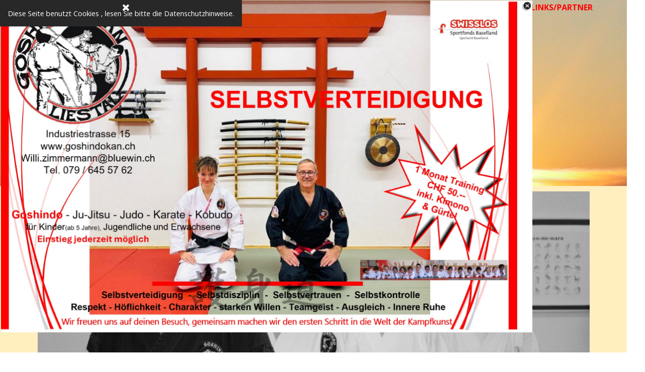

--- FILE ---
content_type: text/html
request_url: https://www.goshindokan.ch/index.html
body_size: 4808
content:
<!DOCTYPE html><!-- HTML5 -->
<html prefix="og: http://ogp.me/ns#" lang="de-DE" dir="ltr">
	<head>
		<title>Goshindokan Liestal</title>
		<meta charset="utf-8" />
		<!--[if IE]><meta http-equiv="ImageToolbar" content="False" /><![endif]-->
		<meta name="author" content="Willi Zimmermann" />
		<meta name="generator" content="Incomedia WebSite X5 Evo 2025.2.12 - www.websitex5.com" />
		<meta name="description" content="Goshindokan Liestal, eine Schule für Kampfkunst in CH-Liestal" />
		<meta property="og:image" content="https://www.goshindokan.ch/favImage.png" />
		<meta property="og:image:type" content="image/png">
		<meta property="og:image:width" content="278">
		<meta property="og:image:height" content="269">
		<meta name="twitter:card" content="summary_large_image">
		<meta name="viewport" content="width=1150" />
		
		<link rel="stylesheet" href="style/reset.css?2025-2-12-0" media="screen,print" />
		<link rel="stylesheet" href="style/print.css?2025-2-12-0" media="print" />
		<link rel="stylesheet" href="style/style.css?2025-2-12-0" media="screen,print" />
		<link rel="stylesheet" href="style/template.css?2025-2-12-0" media="screen" />
		
		<link rel="stylesheet" href="pluginAppObj/imFooter_pluginAppObj_18/custom.css" media="screen, print" />
		<link rel="stylesheet" href="pcss/index.css?2025-2-12-0-638987323207081315" media="screen,print" />
		<script src="res/jquery.js?2025-2-12-0"></script>
		<script src="res/x5engine.js?2025-2-12-0" data-files-version="2025-2-12-0"></script>
		
		<script src="pluginAppObj/imFooter_pluginAppObj_18/main.js"></script>
		<script>
			window.onload = function(){ checkBrowserCompatibility('Der von Ihnen verwendete Browser unterstützt nicht die die Funktionen, die für die Anzeige dieser Website benötigt werden.','Der von Ihnen verwendete Browser unterstützt möglicherweise nicht die die Funktionen, die für die Anzeige dieser Website benötigt werden.','[1]Browser aktualisieren[/1] oder [2]Vorgang fortsetzen[/2].','http://outdatedbrowser.com/'); };
			x5engine.utils.currentPagePath = 'index.html';
x5engine.boot.push(function () { x5engine.imAdv.showAdv({'start': new Date(1,0,1,0,0,0), 'end': new Date(9999,11,31,22,59,59), 'delay': 0, 'callback': function(){ x5engine.imSplashBox(x5engine.settings.imSplashBox); } }); });			x5engine.boot.push(function () { x5engine.imPageToTop.initializeButton({}); });
		</script>
		
		<!-- Google tag (gtag.js) -->
		<script async src="https://www.googletagmanager.com/gtag/js?id=UA-12290891-1"></script>
		<script>
		  window.dataLayer = window.dataLayer || [];
		  function gtag(){dataLayer.push(arguments);}
		  gtag('js', new Date());
		
		  gtag('config', 'UA-12290891-1');
		</script>
		<meta name="google-site-verification" content="avg7JIYX1jpbjiG6h8zuyWpTH7PaoI7mnTAoHjjgEGU" />
		<!-- Global site tag (gtag.js) - Google Analytics --><script async src="https://www.googletagmanager.com/gtag/js?id=UA-12290891-1"></script><script>window.dataLayer=window.dataLayer||[];function gtag(){dataLayer.push(arguments);}gtag('js', new Date());gtag('config', 'UA-12290891-1');</script>
	</head>
	<body>
		<div id="imPageExtContainer">
			<div id="imPageIntContainer">
				<a class="screen-reader-only-even-focused" href="#imGoToCont" title="Überspringen Sie das Hauptmenü">Direkt zum Seiteninhalt</a>
				<div id="imHeaderBg"></div>
				<div id="imPage">
					<header id="imHeader">
						<h1 class="imHidden">Goshindokan Liestal</h1>
						<div id="imHeaderObjects"><div id="imHeader_imMenuObject_09_wrapper" class="template-object-wrapper"><!-- UNSEARCHABLE --><a id="imHeader_imMenuObject_09_skip_menu" href="#imHeader_imMenuObject_09_after_menu" class="screen-reader-only-even-focused">Menü überspringen</a><div id="imHeader_imMenuObject_09"><nav id="imHeader_imMenuObject_09_container"><button type="button" class="clear-button-style hamburger-button hamburger-component" aria-label="Menü anzeigen"><span class="hamburger-bar"></span><span class="hamburger-bar"></span><span class="hamburger-bar"></span></button><div class="hamburger-menu-background-container hamburger-component">
	<div class="hamburger-menu-background menu-mobile menu-mobile-animated hidden">
		<button type="button" class="clear-button-style hamburger-menu-close-button" aria-label="Schließen"><span aria-hidden="true">&times;</span></button>
	</div>
</div>
<ul class="menu-mobile-animated hidden">
	<li class="imMnMnFirst imPage" data-link-paths=",/index.html,/">
<div class="label-wrapper">
<div class="label-inner-wrapper">
		<a class="label" href="index.html">
HOME		</a>
</div>
</div>
	</li><li class="imMnMnMiddle imPage" data-link-paths=",/team.html">
<div class="label-wrapper">
<div class="label-inner-wrapper">
		<a class="label" href="team.html">
TEAM		</a>
</div>
</div>
	</li><li class="imMnMnMiddle imPage" data-link-paths=",/trainingszeit.html">
<div class="label-wrapper">
<div class="label-inner-wrapper">
		<a class="label" href="trainingszeit.html">
TRAININGSZEIT		</a>
</div>
</div>
	</li><li class="imMnMnMiddle imPage" data-link-paths=",/kindertraining.html">
<div class="label-wrapper">
<div class="label-inner-wrapper">
		<a class="label" href="kindertraining.html">
KINDERTRAINING		</a>
</div>
</div>
	</li><li class="imMnMnMiddle imPage" data-link-paths=",/kurse.html">
<div class="label-wrapper">
<div class="label-inner-wrapper">
		<a class="label" href="kurse.html">
KURSE		</a>
</div>
</div>
	</li><li class="imMnMnMiddle imPage" data-link-paths=",/bilder.html">
<div class="label-wrapper">
<div class="label-inner-wrapper">
		<a class="label" href="bilder.html">
BILDER		</a>
</div>
</div>
	</li><li class="imMnMnLast imPage" data-link-paths=",/links-partner.html">
<div class="label-wrapper">
<div class="label-inner-wrapper">
		<a class="label" href="links-partner.html">
LINKS/PARTNER		</a>
</div>
</div>
	</li></ul></nav></div><a id="imHeader_imMenuObject_09_after_menu" class="screen-reader-only-even-focused"></a><!-- UNSEARCHABLE END --><script>
var imHeader_imMenuObject_09_settings = {
	'menuId': 'imHeader_imMenuObject_09',
	'responsiveMenuEffect': 'slide',
	'responsiveMenuLevelOpenEvent': 'mouseover',
	'animationDuration': 1000,
}
x5engine.boot.push(function(){x5engine.initMenu(imHeader_imMenuObject_09_settings)});
$(function () {
    $('#imHeader_imMenuObject_09_container ul li').not('.imMnMnSeparator').each(function () {
        $(this).on('mouseenter', function (evt) {
            if (!evt.originalEvent) {
                evt.stopImmediatePropagation();
                evt.preventDefault();
                return;
            }
        });
    });
});
$(function () {$('#imHeader_imMenuObject_09_container ul li').not('.imMnMnSeparator').each(function () {    var $this = $(this), timeout = 0;    $this.on('mouseenter', function () {        if($(this).parents('#imHeader_imMenuObject_09_container-menu-opened').length > 0) return;         clearTimeout(timeout);        setTimeout(function () { $this.children('ul, .multiple-column').stop(false, false).fadeIn(); }, 250);    }).on('mouseleave', function () {        if($(this).parents('#imHeader_imMenuObject_09_container-menu-opened').length > 0) return;         timeout = setTimeout(function () { $this.children('ul, .multiple-column').stop(false, false).fadeOut(); }, 250);    });});});

</script>
</div><div id="imHeader_imTextObject_12_wrapper" class="template-object-wrapper"><div id="imHeader_imTextObject_12">
	<div data-index="0"  class="text-tab-content grid-prop current-tab "  id="imHeader_imTextObject_12_tab0" style="opacity: 1; " role="tabpanel" tabindex="0">
		<div class="text-inner">
			<p class="imTACenter"></p><div><span class="fs24lh1-5 cf1"><b>Budoschule</b></span></div><div><span class="fs18lh1-5 cf1"><b>CH-LIESTAL</b></span></div><div><span class="fs16lh1-5 cf1"><b>Industriestrasse 15</b></span></div><div><span class="fs14lh1-5 cf1"><b>079 645 57 62</b></span></div><p></p>
		</div>
	</div>

</div>
</div><div id="imHeader_imObjectImage_17_wrapper" class="template-object-wrapper"><div id="imHeader_imObjectImage_17"><div id="imHeader_imObjectImage_17_container"></div></div>
<script>
	x5engine.boot.push(function () {
		$('#imHeader_imObjectImage_17').addClass('imlazyloading').trigger('imLazyLoadingStart');
		new x5engine.mediaObject({
			'url': '211206165160216183098139184162155161205202147096165205220',
			
			'protect': true,
			'load': function ( o ) {
				$('#imHeader_imObjectImage_17_container').html( $(o.DOMObject()).css({ 'position': 'relative', 'left': 0, 'top': 0 }) );
				$('#imHeader_imObjectImage_17').trigger('imLazyLoadingEnd');
			}
		});
	});
</script>
</div><div id="imHeader_imObjectTitle_18_wrapper" class="template-object-wrapper"><div id="imHeader_imObjectTitle_18"><span id ="imHeader_imObjectTitle_18_text" >Herzlich Willkommen</span></div></div><div id="imHeader_imObjectTitle_20_wrapper" class="template-object-wrapper"><div id="imHeader_imObjectTitle_20"><span id ="imHeader_imObjectTitle_20_text" >GOSHINDOKAN LIESTAL</span></div></div></div>
					</header>
					<div id="imStickyBarContainer">
						<div id="imStickyBarGraphics"></div>
						<div id="imStickyBar">
							<div id="imStickyBarObjects"><div id="imStickyBar_imMenuObject_01_wrapper" class="template-object-wrapper"><!-- UNSEARCHABLE --><a id="imStickyBar_imMenuObject_01_skip_menu" href="#imStickyBar_imMenuObject_01_after_menu" class="screen-reader-only-even-focused">Menü überspringen</a><div id="imStickyBar_imMenuObject_01"><nav id="imStickyBar_imMenuObject_01_container"><button type="button" class="clear-button-style hamburger-button hamburger-component" aria-label="Menü anzeigen"><span class="hamburger-bar"></span><span class="hamburger-bar"></span><span class="hamburger-bar"></span></button><div class="hamburger-menu-background-container hamburger-component">
	<div class="hamburger-menu-background menu-mobile menu-mobile-animated hidden">
		<button type="button" class="clear-button-style hamburger-menu-close-button" aria-label="Schließen"><span aria-hidden="true">&times;</span></button>
	</div>
</div>
<ul class="menu-mobile-animated hidden">
	<li class="imMnMnFirst imPage" data-link-paths=",/index.html,/">
<div class="label-wrapper">
<div class="label-inner-wrapper">
		<a class="label" href="index.html">
HOME		</a>
</div>
</div>
	</li><li class="imMnMnMiddle imPage" data-link-paths=",/team.html">
<div class="label-wrapper">
<div class="label-inner-wrapper">
		<a class="label" href="team.html">
TEAM		</a>
</div>
</div>
	</li><li class="imMnMnMiddle imPage" data-link-paths=",/trainingszeit.html">
<div class="label-wrapper">
<div class="label-inner-wrapper">
		<a class="label" href="trainingszeit.html">
TRAININGSZEIT		</a>
</div>
</div>
	</li><li class="imMnMnMiddle imPage" data-link-paths=",/kindertraining.html">
<div class="label-wrapper">
<div class="label-inner-wrapper">
		<a class="label" href="kindertraining.html">
KINDERTRAINING		</a>
</div>
</div>
	</li><li class="imMnMnMiddle imPage" data-link-paths=",/kurse.html">
<div class="label-wrapper">
<div class="label-inner-wrapper">
		<a class="label" href="kurse.html">
KURSE		</a>
</div>
</div>
	</li><li class="imMnMnMiddle imPage" data-link-paths=",/bilder.html">
<div class="label-wrapper">
<div class="label-inner-wrapper">
		<a class="label" href="bilder.html">
BILDER		</a>
</div>
</div>
	</li><li class="imMnMnLast imPage" data-link-paths=",/links-partner.html">
<div class="label-wrapper">
<div class="label-inner-wrapper">
		<a class="label" href="links-partner.html">
LINKS/PARTNER		</a>
</div>
</div>
	</li></ul></nav></div><a id="imStickyBar_imMenuObject_01_after_menu" class="screen-reader-only-even-focused"></a><!-- UNSEARCHABLE END --><script>
var imStickyBar_imMenuObject_01_settings = {
	'menuId': 'imStickyBar_imMenuObject_01',
	'responsiveMenuEffect': 'slide',
	'responsiveMenuLevelOpenEvent': 'mouseover',
	'animationDuration': 1000,
}
x5engine.boot.push(function(){x5engine.initMenu(imStickyBar_imMenuObject_01_settings)});
$(function () {
    $('#imStickyBar_imMenuObject_01_container ul li').not('.imMnMnSeparator').each(function () {
        $(this).on('mouseenter', function (evt) {
            if (!evt.originalEvent) {
                evt.stopImmediatePropagation();
                evt.preventDefault();
                return;
            }
        });
    });
});
$(function () {$('#imStickyBar_imMenuObject_01_container ul li').not('.imMnMnSeparator').each(function () {    var $this = $(this), timeout = 0;    $this.on('mouseenter', function () {        if($(this).parents('#imStickyBar_imMenuObject_01_container-menu-opened').length > 0) return;         clearTimeout(timeout);        setTimeout(function () { $this.children('ul, .multiple-column').stop(false, false).fadeIn(); }, 250);    }).on('mouseleave', function () {        if($(this).parents('#imStickyBar_imMenuObject_01_container-menu-opened').length > 0) return;         timeout = setTimeout(function () { $this.children('ul, .multiple-column').stop(false, false).fadeOut(); }, 250);    });});});

</script>
</div></div>
						</div>
					</div>
					<div id="imSideBar">
						<div id="imSideBarObjects"></div>
					</div>
					<div id="imContentGraphics"></div>
					<main id="imContent">
						<a id="imGoToCont"></a>
						<div id="imPageRow_1" class="imPageRow">
						
						</div>
						<div id="imPageRow_2" class="imPageRow">
						
						</div>
						<div id="imCell_26" class=""> <div id="imCellStyleGraphics_26" ><div style="position: relative; height: 100%;"><div id="imCellStyleGraphicsC_26"></div><div id="imCellStyleGraphicsT_26"></div><div id="imCellStyleGraphicsTL_26"></div><div id="imCellStyleGraphicsTR_26"></div><div id="imCellStyleGraphicsL_26"></div><div id="imCellStyleGraphicsR_26"></div><div id="imCellStyleGraphicsB_26"></div><div id="imCellStyleGraphicsBL_26"></div><div id="imCellStyleGraphicsBR_26"></div></div></div><div id="imCellStyleBorders_26"></div><div id="imObjectImage_26"><div id="imObjectImage_26_container"><img src="images/IMG_0102.jpg"  width="1127" height="528" />
						</div></div></div><div id="imPageRow_3" class="imPageRow">
						
						</div>
						<div id="imCell_27" class=""> <div id="imCellStyleGraphics_27" ><div style="position: relative; height: 100%;"><div id="imCellStyleGraphicsC_27"></div><div id="imCellStyleGraphicsT_27"></div><div id="imCellStyleGraphicsTL_27"></div><div id="imCellStyleGraphicsTR_27"></div><div id="imCellStyleGraphicsL_27"></div><div id="imCellStyleGraphicsR_27"></div><div id="imCellStyleGraphicsB_27"></div><div id="imCellStyleGraphicsBL_27"></div><div id="imCellStyleGraphicsBR_27"></div></div></div><div id="imCellStyleBorders_27"></div><div id="imTextObject_27">
							<div data-index="0"  class="text-tab-content grid-prop current-tab "  id="imTextObject_27_tab0" style="opacity: 1; " role="tabpanel" tabindex="0">
								<div class="text-inner">
									<div class="imTACenter"><b><span class="fs20lh1-5">Unser Angebot</span></b></div><div class="imTACenter"><b><span class="fs20lh1-5"><br></span></b></div><div class="imTACenter"><div><b class="fs14lh1-5"><i><a href="goshindo.html" target="_blank" class="imCssLink">Goshindo</a> &nbsp;&nbsp;&nbsp;&nbsp;&nbsp;&nbsp;&nbsp;&nbsp;&nbsp;&nbsp;&nbsp;&nbsp;&nbsp;&nbsp;&nbsp;&nbsp;&nbsp;&nbsp;&nbsp;&nbsp;&nbsp;&nbsp;&nbsp;&nbsp;&nbsp;&nbsp;&nbsp;&nbsp;&nbsp;&nbsp;&nbsp;&nbsp;<a href="ju-jitsu.html" target="_blank" class="imCssLink"> Ju-Jitsu</a> &nbsp;&nbsp;&nbsp;&nbsp;&nbsp;&nbsp;&nbsp;&nbsp;&nbsp;&nbsp;&nbsp;&nbsp;&nbsp;&nbsp;&nbsp;&nbsp;&nbsp;&nbsp;&nbsp;&nbsp;&nbsp;&nbsp;&nbsp;&nbsp;&nbsp;&nbsp;&nbsp;&nbsp;&nbsp;&nbsp;&nbsp;&nbsp;<a href="karate.html" target="_blank" class="imCssLink">Karate</a> &nbsp;&nbsp;&nbsp;&nbsp;&nbsp;&nbsp;&nbsp;&nbsp;&nbsp;&nbsp;&nbsp;&nbsp;&nbsp;&nbsp;&nbsp;&nbsp;&nbsp;&nbsp;&nbsp;&nbsp;&nbsp;&nbsp;&nbsp;&nbsp;&nbsp;&nbsp;&nbsp;&nbsp;<a href="kobudo.html" target="_blank" class="imCssLink">Kobudo</a> &nbsp;&nbsp;&nbsp;&nbsp;&nbsp;&nbsp;&nbsp;&nbsp;&nbsp;&nbsp;&nbsp;&nbsp;&nbsp;&nbsp;&nbsp;&nbsp;&nbsp;&nbsp;&nbsp;&nbsp;&nbsp;&nbsp;<a href="aktuell-news-1.html" class="imCssLink" onclick="return x5engine.utils.location('aktuell-news-1.html', null, false)"> Aktuell/News</a></i></b></div></div>
								</div>
							</div>
						
						</div>
						</div><div id="imPageRow_4" class="imPageRow">
						
						</div>
						<div id="imCell_20" class=""> <div id="imCellStyleGraphics_20" ></div><div id="imCellStyleBorders_20"></div><div id="imObjectImage_20"><div id="imObjectImage_20_container"></div></div>
						<script>
							x5engine.boot.push(function () {
								$('#imObjectImage_20').addClass('imlazyloading').trigger('imLazyLoadingStart');
								new x5engine.mediaObject({
									'url': '211206165160216183098131192160150152222202151096121192227155144174095152163220160',
									
									'protect': true,
									'load': function ( o ) {
										$('#imObjectImage_20_container').html( $(o.DOMObject()).css({ 'position': 'relative', 'left': 0, 'top': 0 }) );
										$('#imObjectImage_20').trigger('imLazyLoadingEnd');
									}
								});
							});
						</script>
						</div><div id="imCell_21" class=""> <div id="imCellStyleGraphics_21" ></div><div id="imCellStyleBorders_21"></div><div id="imObjectImage_21"><div id="imObjectImage_21_container"><img src="images/Bilder_6.Dan--19-.png"  width="198" height="132" />
						</div></div></div><div id="imCell_22" class=""> <div id="imCellStyleGraphics_22" ></div><div id="imCellStyleBorders_22"></div><div id="imObjectImage_22"><div id="imObjectImage_22_container"></div></div>
						<script>
							x5engine.boot.push(function () {
								$('#imObjectImage_22').addClass('imlazyloading').trigger('imLazyLoadingStart');
								new x5engine.mediaObject({
									'url': '211206165160216183098139184162155161205202148096165205220',
									
									'protect': true,
									'load': function ( o ) {
										$('#imObjectImage_22_container').html( $(o.DOMObject()).css({ 'position': 'relative', 'left': 0, 'top': 0 }) );
										$('#imObjectImage_22').trigger('imLazyLoadingEnd');
									}
								});
							});
						</script>
						</div><div id="imCell_24" class=""> <div id="imCellStyleGraphics_24" ></div><div id="imCellStyleBorders_24"></div><div id="imObjectImage_24"><div id="imObjectImage_24_container"><img src="images/001_Gruppe--1-.png"  width="198" height="149" />
						</div></div></div><div id="imCell_28" class=""> <div id="imCellStyleGraphics_28" ></div><div id="imCellStyleBorders_28"></div><div id="imObjectImage_28"><div id="imObjectImage_28_container"><a href="aktuell-news-1.html" onclick="return x5engine.utils.location('aktuell-news-1.html', null, false)"><img src="images/pixabay-1028791.jpg"  width="188" height="188" />
						</a></div></div></div><div id="imPageRow_5" class="imPageRow">
						
						</div>
						<div id="imCell_31" class=""> <div id="imCellStyleGraphics_31" ></div><div id="imCellStyleBorders_31"></div><div id="imHTMLObject_31" class="imHTMLObject" style="text-align: center; width: 100%; overflow: hidden;"><img src="http://cgi.datacomm.ch/cgi-bin/Count.cgi?df=jflorian.dat%7Cdd=C"></div></div><div id="imPageRow_6" class="imPageRow">
						
						</div>
						<div id="imPageRow_7" class="imPageRow">
						
						</div>
						<div id="imPageRow_8" class="imPageRow">
						
						</div>
						
					</main>
					<div id="imFooterBg"></div>
					<footer id="imFooter">
						<div id="imFooterObjects"><div id="imFooter_pluginAppObj_18_wrapper" class="template-object-wrapper"><!-- Social Icons v.23 --><div id="imFooter_pluginAppObj_18">
            <div id="soc_imFooter_pluginAppObj_18"  >
                <div class="wrapper vertical original none">
                	<div class='social-icon original'><a href='http://www.facebook.com/goshindokanliestal' target='_blank' aria-label='facebook'><svg xmlns="http://www.w3.org/2000/svg" viewBox="0 0 100 100"><g><rect width="100" height="100" style="fill:#3d5a98"/><g><path d="M69,100V61.27H82l1.95-15.09H69V36.55c0-4.37,1.21-7.35,7.48-7.35h8V15.7a106.94,106.94,0,0,0-11.65-.59c-11.52,0-19.41,7-19.41,19.95V46.18h-13V61.27h13V100H69Z" style="fill:#fff"/></g></g></svg><span class='fallbacktext'>Fb</span></a></div>
                </div>

            </div>
                <script>
                    socialicons_imFooter_pluginAppObj_18();
                </script>
        </div></div><div id="imFooter_imTextObject_23_wrapper" class="template-object-wrapper"><div id="imFooter_imTextObject_23">
	<div data-index="0"  class="text-tab-content grid-prop current-tab "  id="imFooter_imTextObject_23_tab0" style="opacity: 1; " role="tabpanel" tabindex="0">
		<div class="text-inner">
			<div class="imTACenter"><span class="fs14lh1-5 cf1"><b><span><a href="sonderangebot.html" class="imCssLink" onclick="return x5engine.utils.location('sonderangebot.html', null, false)">SONDERANGEBOT</a></span></b></span></div>
		</div>
	</div>

</div>
</div><div id="imFooter_imTextObject_24_wrapper" class="template-object-wrapper"><div id="imFooter_imTextObject_24">
	<div id="imFooter_imTextObject_24_tab0" class="grid-prop current-tab" style="opacity: 1; text-align: start; overflow: hidden;"><div data-index="0" class="text-tab-content grid-prop current-tab text-inner" style="opacity: 1; " ><div class="imTACenter"><span class="fs16lh1-5 ff1"><i><b>RESPEKT<br></b></i></span></div><div class="imTACenter"><span class="fs16lh1-5 ff1"><i><b><br></b></i></span></div><div class="imTACenter"><span class="fs16lh1-5 ff1"><i><b>DISZIPLIN</b></i></span></div><div class="imTACenter"><span class="fs16lh1-5 ff1"><i><b><br></b></i></span></div><div class="imTACenter"><span class="fs16lh1-5 ff1"><i><b>VERTRAUEN</b></i></span></div><div class="imTACenter"><span class="fs16lh1-5 ff1"><i><b><br></b></i></span></div><div class="imTACenter"><span class="fs16lh1-5 ff1"><i><b>KONTROLLE</b></i></span></div><div class="imTACenter"><span class="fs16lh1-5 ff1"><i><b><br></b></i></span></div><div class="imTACenter"><span class="fs16lh1-5 ff1"><i><b>VERTEIDIGUNG</b></i></span><br></div></div></div>
<script>	x5engine.boot.push('x5engine.imRollover({"id": "#imFooter_imTextObject_24_tab0 .text-inner", "movement": "CONTINUE", "direction": "UP", "effect": "LINEAR", "height": 150, "time": 8, "autostart": true, "mouselock": false})');
</script>
</div>
</div><div id="imFooter_imTextObject_25_wrapper" class="template-object-wrapper"><div id="imFooter_imTextObject_25">
	<div data-index="0"  class="text-tab-content grid-prop current-tab "  id="imFooter_imTextObject_25_tab0" style="opacity: 1; " role="tabpanel" tabindex="0">
		<div class="text-inner">
			<div class="imTACenter"><span class="fs14lh1-5 cf1"><b><span><a href="wegbeschreibung.html" class="imCssLink" onclick="return x5engine.utils.location('wegbeschreibung.html', null, false)">Wegbeschreibung</a></span></b></span></div>
		</div>
	</div>

</div>
</div><div id="imFooter_imTextObject_33_wrapper" class="template-object-wrapper"><div id="imFooter_imTextObject_33">
	<div data-index="0"  class="text-tab-content grid-prop current-tab "  id="imFooter_imTextObject_33_tab0" style="opacity: 1; " role="tabpanel" tabindex="0">
		<div class="text-inner">
			<div data-line-height="1.15" class="imTALeft"><b class="fs16lh1-5 cf1">KONTAKT:</b></div><div data-line-height="1.15" class="imTALeft"><b class="cf1"><br></b></div><div data-line-height="1.15" class="imTALeft"><span class="fs11lh1-5 cf1"><b>Goshindokan Liestal GmbH</b></span></div><div data-line-height="1.15" class="imTALeft"><span class="fs11lh1-5 cf1"><b>Industriestrasse 15</b></span></div><div data-line-height="1.15" class="imTALeft"><span class="fs11lh1-5 cf1"><b>CH-4410 Liestal BL</b></span></div><div data-line-height="1.15" class="imTALeft"><span class="fs11lh1-5 cf1"><b><br></b></span></div><div data-line-height="1.15" class="imTALeft"><span class="cf1"><img class="image-0" src="images/icons8-telefon-30.png"  width="30" height="30" /><span class="fs11lh1-5"><b> &nbsp;079 645 57 62</b></span></span></div><div data-line-height="1.15" class="imTALeft"><span class="cf1"><img class="image-1" src="images/icons8-nachricht-26.png"  width="26" height="26" /><span class="fs11lh1-5"><b> &nbsp;<a role="button" href="mailto:willi.zimmermann@bluewin.ch" class="imCssLink">willi.zimmermann@bluewin.ch</a></b></span></span></div>
		</div>
	</div>

</div>
</div><div id="imFooter_imObjectImage_34_wrapper" class="template-object-wrapper"><div id="imFooter_imObjectImage_34"><div id="imFooter_imObjectImage_34_container"><img src="images/Goshindokan-2.png"  width="350" height="337" />
</div></div></div><div id="imFooter_imTextObject_35_wrapper" class="template-object-wrapper"><div id="imFooter_imTextObject_35">
	<div data-index="0"  class="text-tab-content grid-prop current-tab "  id="imFooter_imTextObject_35_tab0" style="opacity: 1; " role="tabpanel" tabindex="0">
		<div class="text-inner">
			<div class="imTACenter"><b><span class="fs14lh1-5"><a href="aktuell-news-1.html" target="_blank" class="imCssLink">TOP AKTUELL</a></span></b></div>
		</div>
	</div>

</div>
</div><div id="imFooter_imHTMLObject_36_wrapper" class="template-object-wrapper"><div id="imFooter_imHTMLObject_36" class="imHTMLObject" style="text-align: center; width: 100%; overflow: hidden;"><!-- HTML -->  <span class="imNow"></span></div></div><div id="imFooter_imHTMLObject_37_wrapper" class="template-object-wrapper"><div id="imFooter_imHTMLObject_37" class="imHTMLObject" style="text-align: center; width: 100%; overflow: hidden;"><div class="lastupdate">Letzte &Auml;nderung 14.11.2025</div></div></div><div id="imFooter_imTextObject_38_wrapper" class="template-object-wrapper"><div id="imFooter_imTextObject_38">
	<div data-index="0"  class="text-tab-content grid-prop current-tab "  id="imFooter_imTextObject_38_tab0" style="opacity: 1; " role="tabpanel" tabindex="0">
		<div class="text-inner">
			<div class="imTACenter"><b><span class="fs14lh1-5 cf1"><a href="impressum.html" class="imCssLink" onclick="return x5engine.utils.location('impressum.html', null, false)">Impressum</a></span></b></div>
		</div>
	</div>

</div>
</div><div id="imFooter_imTextObject_39_wrapper" class="template-object-wrapper"><div id="imFooter_imTextObject_39">
	<div data-index="0"  class="text-tab-content grid-prop current-tab "  id="imFooter_imTextObject_39_tab0" style="opacity: 1; " role="tabpanel" tabindex="0">
		<div class="text-inner">
			<div data-text-align="center" class="imTACenter"><b><span><a href="ethik-charta-und-rauchfrei-im-sport.html" class="imCssLink" onclick="return x5engine.utils.location('ethik-charta-und-rauchfrei-im-sport.html', null, false)"><span class="fs14lh1-5 cf1">Ethik-Charta und Sport rauchfrei</span></a> </span></b></div>
		</div>
	</div>

</div>
</div><div id="imFooter_imTextObject_40_wrapper" class="template-object-wrapper"><div id="imFooter_imTextObject_40">
	<div data-index="0"  class="text-tab-content grid-prop current-tab "  id="imFooter_imTextObject_40_tab0" style="opacity: 1; " role="tabpanel" tabindex="0">
		<div class="text-inner">
			<div data-text-align="center" class="imTACenter"><span class="fs14lh1-5 cf1"><b><span><a href="statuten.html" class="imCssLink" onclick="return x5engine.utils.location('statuten.html', null, false)">Statuten</a></span></b></span></div>
		</div>
	</div>

</div>
</div></div>
					</footer>
				</div>
				<span class="screen-reader-only-even-focused" style="bottom: 0;"><a href="#imGoToCont" title="Lesen Sie den Inhalt der Seite noch einmal durch">Zurück zum Seiteninhalt</a></span>
			</div>
		</div>
		
		<noscript class="imNoScript"><div class="alert alert-red">Um diese Website nutzen zu können, aktivieren Sie bitte JavaScript.</div></noscript>
	</body>
</html>


--- FILE ---
content_type: text/css
request_url: https://www.goshindokan.ch/style/template.css?2025-2-12-0
body_size: 492
content:
html { position: relative; margin: 0; padding: 0; height: 100%; }
body { margin: 0; padding: 0; text-align: start; height: 100%; }
#imPageExtContainer { min-height: 100%; }
#imPageIntContainer { position: relative;}
#imPage { position: relative; width: 100%; }
#imHeaderBg { position: absolute; inset-inline-start: 0px; top: 0; width: 100%; }
#imContent { position: relative; overflow-x: clip; }
#imFooterBg { position: absolute; inset-inline-start: 0px; bottom: 0; width: 100%; }
#imStickyBarContainer { visibility: hidden; position: fixed; overflow: hidden; }
#imPageToTop { position: fixed; bottom: 30px; inset-inline-end: 30px; z-index: 100500; display: none; opacity: 0.75 }
#imPageToTop:hover { opacity: 1; cursor: pointer; }
html { min-width: 1150px; }
#imPageExtContainer { background-image: none; background-color: rgba(255, 239, 191, 1); z-index: 0; position: relative; }
#imPage { padding-top: 0px; padding-bottom: 0px; min-width: 1150px; }
#imHeaderBg { height: 700px; background-image: none; background-color: rgba(255, 239, 191, 1); }
#imHeader { background-image: url('006.JPG'); background-position: right center; background-repeat: no-repeat; background-attachment: scroll; background-color: transparent; }
#imHeaderObjects { margin-inline-start: auto; margin-inline-end: auto; position: relative; height: 380px; width:1150px; }
#imContent { align-self: start; padding: 5px 0 5px 0; }
#imContentGraphics { min-height: 100px; background-image: none; background-color: rgba(255, 239, 191, 1); }
#imFooterBg { z-index: -1; height: 500px; background-image: none; background-color: rgba(255, 239, 191, 1); }
#imFooter {  background-image: url('006.JPG'); background-position: center center; background-repeat: repeat-x; background-attachment: scroll; background-color: rgba(255, 239, 191, 1); }
#imFooterObjects { margin-inline-start: auto; margin-inline-end: auto; position: relative; height: 330px; width:1150px; }
#imSideBar { background-image: none; background-color: transparent; overflow: visible; zoom: 1; z-index: 200; }
#imSideBarObjects { position: relative; height: 100px; }
#imStickyBarContainer { top: 0; inset-inline-start: 0px; inset-inline-end: 0px; margin: auto; width: 100%; height: 70px; box-sizing: border-box; z-index: 10301; }
#imStickyBarGraphics { top: 0; inset-inline-start: 0px; inset-inline-end: 0px; margin: auto; width: 100%; height: 70px; box-sizing: border-box; background-image: none; background-color: rgba(255, 239, 191, 1); position: absolute; }
#imStickyBar { position: relative; top: 0; inset-inline-start: 0px; margin: auto; width: 1150px }
#imStickyBarObjects { position: relative; height: 70px; }


--- FILE ---
content_type: text/css
request_url: https://www.goshindokan.ch/pluginAppObj/imFooter_pluginAppObj_18/custom.css
body_size: 1010
content:
#soc_imFooter_pluginAppObj_18 .wrapper{
    display: inline-block;
    vertical-align: bottom;
	
}

#soc_imFooter_pluginAppObj_18 .wrapper a{
	display: block;
	width: 100%;
	height: 100%;
	text-decoration: none;
	overflow: hidden !important;
	border-radius: 10px; ;
  
	background-color: rgb(255,255,255);
	z-index: 1;
	position: relative;
}

#soc_imFooter_pluginAppObj_18 .social-icon{
  width: 80px;
	height: 80px;
  border-radius: 10px; ;
	
	display: block;
	text-align: center;
	/* overflow: hidden; */
  margin-inline-start: 0px;
  margin-inline-end: 0px;
  margin-bottom: 30px;
  margin-top: 0px;
}

#soc_imFooter_pluginAppObj_18 .social-icon.last-item-row {
	margin-right: 0;
}

#soc_imFooter_pluginAppObj_18 .social-icon.one-row {
	margin-left: 1px;
	margin-right: 1px;
}

#soc_imFooter_pluginAppObj_18 .social-icon.last-row {
	margin-bottom: 0;
}

#soc_imFooter_pluginAppObj_18 .horizontal .social-icon{
	float: left;
}

#soc_imFooter_pluginAppObj_18 .social-icon svg{
	width: 50%;
	height: 50%;
	top: 25%;
	position: relative;
}

#soc_imFooter_pluginAppObj_18 .flat .social-icon svg{
	fill: rgb(78,0,0);
}

#soc_imFooter_pluginAppObj_18 .social-icon .fallbacktext{
	display: none;
}

.no-svg #soc_imFooter_pluginAppObj_18 .social-icon svg{
	display: none;
}

.no-svg #soc_imFooter_pluginAppObj_18 .social-icon .fallbacktext{
	display: block;
	line-height: 80px;
	font-family: Arial, sans-serif;
	font-size: 14px;
	font-weight: bold;
	color: rgb(78,0,0);
	text-decoration: none;
}

/*** EFFECTS ***/

/* GROW */
#soc_imFooter_pluginAppObj_18 .grow .social-icon{
	vertical-align: middle;
	-webkit-transform: perspective(1px) translateZ(0);
	transform: perspective(1px) translateZ(0);
	box-shadow: 0 0 1px transparent;
	-webkit-transition-duration: 0.3s;
	transition-duration: 0.3s;
	-webkit-transition-property: transform;
	transition-property: transform;
}

#soc_imFooter_pluginAppObj_18 .grow .social-icon:hover{
	-webkit-transform: scale(1.1);
	transform: scale(1.1);
}

/* SHRINK */
#soc_imFooter_pluginAppObj_18 .shrink .social-icon{
  vertical-align: middle;
  -webkit-transform: perspective(1px) translateZ(0);
  transform: perspective(1px) translateZ(0);
  box-shadow: 0 0 1px transparent;
  -webkit-transition-duration: 0.3s;
  transition-duration: 0.3s;
  -webkit-transition-property: transform;
  transition-property: transform;
}

#soc_imFooter_pluginAppObj_18 .shrink .social-icon:hover{
  -webkit-transform: scale(0.9);
  transform: scale(0.9);
}

/* SHAKE */

/* Buzz Out */
@-webkit-keyframes hvr-buzz-out {
  20% {
    -webkit-transform: translateX(-3px) rotate(-2deg);
    transform: translateX(-3px) rotate(-2deg);
  }
  40% {
    -webkit-transform: translateX(3px) rotate(2deg);
    transform: translateX(3px) rotate(2deg);
  }
  
  60% {
    -webkit-transform: translateX(-2px) rotate(-1deg);
    transform: translateX(-2px) rotate(-1deg);
  }
  
  80% {
    -webkit-transform: translateX(2px) rotate(1deg);
    transform: translateX(2px) rotate(1deg);
  }
  100% {
    -webkit-transform: translateX(-1px) rotate(0);
    transform: translateX(-1px) rotate(0);
  }
}
@keyframes hvr-buzz-out {

  20% {
    -webkit-transform: translateX(-3px) rotate(-2deg);
    transform: translateX(-3px) rotate(-2deg);
  }
  40% {
    -webkit-transform: translateX(3px) rotate(2deg);
    transform: translateX(3px) rotate(2deg);
  }
  
  60% {
    -webkit-transform: translateX(-2px) rotate(-1deg);
    transform: translateX(-2px) rotate(-1deg);
  }
  
  80% {
    -webkit-transform: translateX(2px) rotate(1deg);
    transform: translateX(2px) rotate(1deg);
  }
  100% {
    -webkit-transform: translateX(-1px) rotate(0);
    transform: translateX(-1px) rotate(0);
  }
}

/* SHAKE */
#soc_imFooter_pluginAppObj_18 .shake .social-icon{
  vertical-align: middle;
  -webkit-transform: perspective(1px) translateZ(0);
  transform: perspective(1px) translateZ(0);
  box-shadow: 0 0 1px transparent;
}

#soc_imFooter_pluginAppObj_18 .shake .social-icon:hover{
  -webkit-animation-name: hvr-buzz-out;
  animation-name: hvr-buzz-out;
  -webkit-animation-duration: 0.3s;
  animation-duration: 0.3s;
  -webkit-animation-timing-function: linear;
  animation-timing-function: linear;
  -webkit-animation-iteration-count: 1;
  animation-iteration-count: 1;
}

/* FLOAT */

#soc_imFooter_pluginAppObj_18 .float .social-icon{
  vertical-align: middle;
  -webkit-transform: perspective(1px) translateZ(0);
  transform: perspective(1px) translateZ(0);
  box-shadow: 0 0 1px transparent;
  position: relative;
  -webkit-transition-duration: 0.3s;
  transition-duration: 0.3s;
  -webkit-transition-property: transform;
  transition-property: transform;
}

#soc_imFooter_pluginAppObj_18 .float .social-icon:before{
  pointer-events: none;
  position: absolute;
  z-index: -1;
  content: '';
  top: 100%;
  left: 5%;
  height: 10px;
  width: 90%;
  opacity: 0;
  background: -webkit-radial-gradient(center, ellipse, rgba(78,0,0, 0.35) 0%, transparent 80%);
  background: radial-gradient(ellipse at center, rgba(78,0,0, 0.35) 0%, transparent 80%);
  /* W3C */
  -webkit-transition-duration: 0.3s;
  transition-duration: 0.3s;
  -webkit-transition-property: transform, opacity;
  transition-property: transform, opacity;
}

#soc_imFooter_pluginAppObj_18 .float .social-icon:hover {
  overflow: initial;
  -webkit-transform: translateY(-5px);
  transform: translateY(-5px);
  /* move the element up by 5px */
}

#soc_imFooter_pluginAppObj_18 .float .social-icon:hover:before {
  opacity: 1;
  -webkit-transform: translateY(5px);
  transform: translateY(5px);
  /* move the element down by 5px (it will stay in place because it's attached to the element that also moves up 5px) */
}

--- FILE ---
content_type: text/css
request_url: https://www.goshindokan.ch/pcss/index.css?2025-2-12-0-638987323207081315
body_size: 6200
content:
@import 'https://fonts.googleapis.com/css?family=Open+Sans:700,regular,italic,700italic&display=swap';
#imPage { display: grid; grid-template-columns: minmax(0, 1fr) 1150px minmax(0, 1fr); grid-template-rows: 380px auto 330px; }
#imHeader { display: block; grid-column: 1 / 4; grid-row: 1 / 2; }
#imFooter { display: block; grid-column: 1 / 4; grid-row: 3 / 4; }
#imSideBar { display: none; }
#imContent { display: block; grid-column: 1 / 4; grid-row: 2 / 3; }
#imContentGraphics { display: block; grid-column: 2 / 3; grid-row: 2 / 3; }
#imContent { display: grid; grid-template-columns: minmax(0, 1fr) 19px 19px 19px 19px 19px 19px 19px 19px 19px 19px 19px 19px 19px 19px 19px 19px 19px 19px 19px 19px 19px 19px 19px 19px 19px 19px 19px 19px 19px 19px 19px 19px 19px 19px 19px 19px 19px 19px 19px 19px 19px 19px 19px 19px 19px 19px 19px 19px 19px 19px 19px 19px 19px 19px 19px 19px 19px 19px 19px 19px minmax(0, 1fr); grid-template-rows: auto auto auto auto auto auto auto auto; }
#imGoToCont { display: block; grid-column: 2 / 3; grid-row: 1 / 2; }
#imCell_26 { display: grid; grid-column: 2 / 62; grid-row: 2 / 3; }
#imCell_27 { display: grid; grid-column: 2 / 62; grid-row: 3 / 4; }
#imCell_20 { display: grid; grid-column: 2 / 14; grid-row: 4 / 5; }
#imCell_21 { display: grid; grid-column: 14 / 26; grid-row: 4 / 5; }
#imCell_22 { display: grid; grid-column: 26 / 38; grid-row: 4 / 5; }
#imCell_24 { display: grid; grid-column: 38 / 50; grid-row: 4 / 5; }
#imCell_28 { display: grid; grid-column: 50 / 62; grid-row: 4 / 5; }
#imCell_31 { display: grid; grid-column: 14 / 50; grid-row: 5 / 6; }
#imPageRow_1 { display: none; }
#imPageRow_2 { display: block; grid-column: 2 / 62; grid-row: 2 / 3; }
#imPageRow_3 { display: block; grid-column: 2 / 62; grid-row: 3 / 4; }
#imPageRow_4 { display: block; grid-column: 2 / 62; grid-row: 4 / 5; }
#imPageRow_5 { display: block; grid-column: 2 / 62; grid-row: 5 / 6; }
#imPageRow_6 { display: none; }
#imPageRow_7 { display: none; }
#imPageRow_8 { display: none; }
#imHeader_imCell_9 { grid-template-columns: 100%; position: relative; box-sizing: border-box; }
#imHeader_imMenuObject_09 { position: relative; max-width: 100%; box-sizing: border-box; z-index: 103; }
#imHeader_imCellStyleGraphics_9 { grid-row: 1 / -1; grid-column: 1 / -1; background-color: transparent;  }
#imHeader_imCellStyleBorders_9 { grid-row: 1 / -1; grid-column: 1 / -1; z-index: 102; }

.label-wrapper .menu-item-icon {
max-height: 100%; position: absolute; top: 0; bottom: 0; inset-inline-start: 3px; margin: auto; z-index: 0; 
}
.im-menu-opened #imStickyBarContainer, .im-menu-opened #imPageToTop { visibility: hidden !important; }
#imHeader_imCell_12 { grid-template-columns: 100%; position: relative; box-sizing: border-box; }
#imHeader_imTextObject_12 { position: relative; max-width: 100%; box-sizing: border-box; z-index: 3; }
#imHeader_imCellStyleGraphics_12 { grid-row: 1 / -1; grid-column: 1 / -1; background-color: transparent;  }
#imHeader_imCellStyleBorders_12 { grid-row: 1 / -1; grid-column: 1 / -1; z-index: 2; }

#imHeader_imTextObject_12 { width: 100%; }
#imHeader_imTextObject_12 { font-style: normal; font-weight: normal; line-height: 22px; }
#imHeader_imTextObject_12_tab0 div { line-height: 22px; }
#imHeader_imTextObject_12_tab0 .imHeading1 { line-height: 56px; }
#imHeader_imTextObject_12_tab0 .imHeading2 { line-height: 42px; }
#imHeader_imTextObject_12_tab0 .imHeading3 { line-height: 33px; }
#imHeader_imTextObject_12_tab0 .imHeading4 { line-height: 28px; }
#imHeader_imTextObject_12_tab0 .imHeading5 { line-height: 23px; }
#imHeader_imTextObject_12_tab0 .imHeading6 { line-height: 19px; }
#imHeader_imTextObject_12_tab0 ul { list-style: disc; margin: 0; padding: 0; overflow: hidden; }
#imHeader_imTextObject_12_tab0 ul ul { list-style: square; padding-block: 0px; padding-inline: 20px 0px; }
#imHeader_imTextObject_12_tab0 ul ul ul { list-style: circle; }
#imHeader_imTextObject_12_tab0 ul li, ol li { margin-block: 0px; margin-inline: 40px 0px; padding: 0px; }
#imHeader_imTextObject_12_tab0 ol { list-style: decimal; margin: 0; padding: 0; }
#imHeader_imTextObject_12_tab0 ol ol { list-style: lower-alpha; padding-block: 0px; padding-inline: 20px 0px; }
#imHeader_imTextObject_12_tab0 blockquote { margin-block: 0px; margin-inline: 15px 0px; padding: 0; border: none; }
#imHeader_imTextObject_12_tab0 table { border: none; padding: 0; border-collapse: collapse; }
#imHeader_imTextObject_12_tab0 table td { border: 1px solid black; word-wrap: break-word; padding: 4px 3px; margin: 0; vertical-align: middle; }
#imHeader_imTextObject_12_tab0 p { margin: 0; padding: 0; }
#imHeader_imTextObject_12_tab0 .inline-block { display: inline-block; }
#imHeader_imTextObject_12_tab0 sup { vertical-align: super; font-size: smaller; }
#imHeader_imTextObject_12_tab0 sub { vertical-align: sub; font-size: smaller; }
#imHeader_imTextObject_12_tab0 img { border: none; margin: 0; vertical-align: text-bottom;}
#imHeader_imTextObject_12_tab0 .fleft { float: left; float: inline-start; vertical-align: baseline;}
#imHeader_imTextObject_12_tab0 .fright { float: right; float: inline-end; vertical-align: baseline;}
#imHeader_imTextObject_12_tab0 img.fleft { margin-inline-end: 15px; }
#imHeader_imTextObject_12_tab0 img.fright { margin-inline-start: 15px; }
#imHeader_imTextObject_12_tab0 .imTALeft { text-align: start; }
#imHeader_imTextObject_12_tab0 .imTARight { text-align: end; }
#imHeader_imTextObject_12_tab0 .imTACenter { text-align: center; }
#imHeader_imTextObject_12_tab0 .imTAJustify { text-align: justify; }
#imHeader_imTextObject_12_tab0 .imUl { text-decoration: underline; }
#imHeader_imTextObject_12_tab0 .imStrike { text-decoration: line-through; }
#imHeader_imTextObject_12_tab0 .imUlStrike { text-decoration: underline line-through; }
#imHeader_imTextObject_12_tab0 .imVt { vertical-align: top; }
#imHeader_imTextObject_12_tab0 .imVc { vertical-align: middle; }
#imHeader_imTextObject_12_tab0 .imVb { vertical-align: bottom; }
#imHeader_imTextObject_12_tab0 hr { border: solid; border-block-width: 1px 0px; border-inline-width: 0px; }
#imHeader_imTextObject_12_tab0 .fs24lh1-5 { vertical-align: baseline; font-size: 24pt; line-height: 48px; }
#imHeader_imTextObject_12_tab0 .cf1 { color: rgb(255, 0, 0); }
#imHeader_imTextObject_12_tab0 .fs18lh1-5 { vertical-align: baseline; font-size: 18pt; line-height: 36px; }
#imHeader_imTextObject_12_tab0 .fs16lh1-5 { vertical-align: baseline; font-size: 16pt; line-height: 32px; }
#imHeader_imTextObject_12_tab0 .fs14lh1-5 { vertical-align: baseline; font-size: 14pt; line-height: 28px; }
#imHeader_imTextObject_12 .text-container {border-block-width: 0px 1px; border-inline-width: 1px; box-sizing: border-box;width: 100%;}
#imHeader_imTextObject_12 .text-container {margin: 0 auto; position: relative;overflow: hidden; display: grid; grid-template-rows: 1fr; grid-template-columns: 1fr; background-color: rgba(255, 255, 255, 1); border-style: solid;border-color: rgba(169, 169, 169, 1); }
#imHeader_imTextObject_12 .text-container .grid-prop.current-tab {z-index: 1; opacity: 1;  }
#imHeader_imTextObject_12 .text-container .grid-prop {grid-area: 1 / 1 / 2 / 2; opacity: 0; box-sizing: border-box; position: relative;  }
#imHeader_imTextObject_12 .text-container .text-tab-content.detach {position: absolute; top: 0; inset-inline-start: 0px; width: 100%; display: none; }
#imHeader_imCell_17 { grid-template-columns: 100%; position: relative; box-sizing: border-box; }
#imHeader_imObjectImage_17 { position: relative; max-width: 100%; box-sizing: border-box; z-index: 3; }
#imHeader_imCellStyleGraphics_17 { grid-row: 1 / -1; grid-column: 1 / -1; background-color: transparent;  }
#imHeader_imCellStyleBorders_17 { grid-row: 1 / -1; grid-column: 1 / -1; z-index: 2; }

#imHeader_imObjectImage_17 { vertical-align: top; font-size: 0; margin-top: 0px; margin-bottom: 0px; margin-inline-start: auto; margin-inline-end: auto; }
#imHeader_imObjectImage_17 #imHeader_imObjectImage_17_container img { width: 100%; height: auto; vertical-align: top; }#imHeader_imCell_18 { grid-template-columns: 100%; position: relative; box-sizing: border-box; }
#imHeader_imObjectTitle_18 { position: relative; max-width: 100%; box-sizing: border-box; z-index: 3; }
#imHeader_imCellStyleGraphics_18 { grid-row: 1 / -1; grid-column: 1 / -1; background-color: transparent;  }
#imHeader_imCellStyleBorders_18 { grid-row: 1 / -1; grid-column: 1 / -1; z-index: 2; }

#imHeader_imObjectTitle_18 {margin: 0px; text-align: center;}
#imHeader_imObjectTitle_18_text {font: normal normal bold 36pt 'Open Sans';  padding-block: 0px 5px; padding-inline: 0px 5px; background-color: transparent; position: relative; display: inline-block; }
#imHeader_imObjectTitle_18_text,
#imHeader_imObjectTitle_18_text a { color: rgba(255, 0, 0, 1); white-space: pre-wrap; }
#imHeader_imObjectTitle_18_text a{ text-decoration: none; }
#imHeader_imCell_20 { grid-template-columns: 100%; position: relative; box-sizing: border-box; }
#imHeader_imObjectTitle_20 { position: relative; max-width: 100%; box-sizing: border-box; z-index: 3; }
#imHeader_imCellStyleGraphics_20 { grid-row: 1 / -1; grid-column: 1 / -1; background-color: transparent;  }
#imHeader_imCellStyleBorders_20 { grid-row: 1 / -1; grid-column: 1 / -1; z-index: 2; }

#imHeader_imObjectTitle_20 {margin: 0px; text-align: center;}
#imHeader_imObjectTitle_20_text {font: normal normal bold 38pt 'Open Sans';  padding-block: 0px 5px; padding-inline: 0px 5px; background-color: transparent; position: relative; display: inline-block; }
#imHeader_imObjectTitle_20_text,
#imHeader_imObjectTitle_20_text a { color: rgba(255, 0, 0, 1); overflow-wrap: break-word; max-width: 100%;white-space: pre-wrap; }
#imHeader_imObjectTitle_20_text a{ text-decoration: none; }
#imFooter_imCell_18 { grid-template-columns: 100%; position: relative; box-sizing: border-box; }
#imFooter_pluginAppObj_18 { position: relative; max-width: 100%; box-sizing: border-box; z-index: 3; }
#imFooter_imCellStyleGraphics_18 { grid-row: 1 / -1; grid-column: 1 / -1; background-color: transparent;  }
#imFooter_imCellStyleBorders_18 { grid-row: 1 / -1; grid-column: 1 / -1; z-index: 2; }

#imFooter_imCell_23 { grid-template-columns: 100%; position: relative; box-sizing: border-box; }
#imFooter_imTextObject_23 { position: relative; max-width: 100%; box-sizing: border-box; z-index: 3; }
#imFooter_imCellStyleGraphics_23 { grid-row: 1 / -1; grid-column: 1 / -1; background-color: transparent;  }
#imFooter_imCellStyleBorders_23 { grid-row: 1 / -1; grid-column: 1 / -1; z-index: 2; }

#imFooter_imTextObject_23 { width: 100%; }
#imFooter_imTextObject_23 { font-style: normal; font-weight: normal; line-height: 22px; }
#imFooter_imTextObject_23_tab0 div { line-height: 22px; }
#imFooter_imTextObject_23_tab0 .imHeading1 { line-height: 56px; }
#imFooter_imTextObject_23_tab0 .imHeading2 { line-height: 42px; }
#imFooter_imTextObject_23_tab0 .imHeading3 { line-height: 33px; }
#imFooter_imTextObject_23_tab0 .imHeading4 { line-height: 28px; }
#imFooter_imTextObject_23_tab0 .imHeading5 { line-height: 23px; }
#imFooter_imTextObject_23_tab0 .imHeading6 { line-height: 19px; }
#imFooter_imTextObject_23_tab0 ul { list-style: disc; margin: 0; padding: 0; overflow: hidden; }
#imFooter_imTextObject_23_tab0 ul ul { list-style: square; padding-block: 0px; padding-inline: 20px 0px; }
#imFooter_imTextObject_23_tab0 ul ul ul { list-style: circle; }
#imFooter_imTextObject_23_tab0 ul li, ol li { margin-block: 0px; margin-inline: 40px 0px; padding: 0px; }
#imFooter_imTextObject_23_tab0 ol { list-style: decimal; margin: 0; padding: 0; }
#imFooter_imTextObject_23_tab0 ol ol { list-style: lower-alpha; padding-block: 0px; padding-inline: 20px 0px; }
#imFooter_imTextObject_23_tab0 blockquote { margin-block: 0px; margin-inline: 15px 0px; padding: 0; border: none; }
#imFooter_imTextObject_23_tab0 table { border: none; padding: 0; border-collapse: collapse; }
#imFooter_imTextObject_23_tab0 table td { border: 1px solid black; word-wrap: break-word; padding: 4px 3px; margin: 0; vertical-align: middle; }
#imFooter_imTextObject_23_tab0 p { margin: 0; padding: 0; }
#imFooter_imTextObject_23_tab0 .inline-block { display: inline-block; }
#imFooter_imTextObject_23_tab0 sup { vertical-align: super; font-size: smaller; }
#imFooter_imTextObject_23_tab0 sub { vertical-align: sub; font-size: smaller; }
#imFooter_imTextObject_23_tab0 img { border: none; margin: 0; vertical-align: text-bottom;}
#imFooter_imTextObject_23_tab0 .fleft { float: left; float: inline-start; vertical-align: baseline;}
#imFooter_imTextObject_23_tab0 .fright { float: right; float: inline-end; vertical-align: baseline;}
#imFooter_imTextObject_23_tab0 img.fleft { margin-inline-end: 15px; }
#imFooter_imTextObject_23_tab0 img.fright { margin-inline-start: 15px; }
#imFooter_imTextObject_23_tab0 .imTALeft { text-align: start; }
#imFooter_imTextObject_23_tab0 .imTARight { text-align: end; }
#imFooter_imTextObject_23_tab0 .imTACenter { text-align: center; }
#imFooter_imTextObject_23_tab0 .imTAJustify { text-align: justify; }
#imFooter_imTextObject_23_tab0 .imUl { text-decoration: underline; }
#imFooter_imTextObject_23_tab0 .imStrike { text-decoration: line-through; }
#imFooter_imTextObject_23_tab0 .imUlStrike { text-decoration: underline line-through; }
#imFooter_imTextObject_23_tab0 .imVt { vertical-align: top; }
#imFooter_imTextObject_23_tab0 .imVc { vertical-align: middle; }
#imFooter_imTextObject_23_tab0 .imVb { vertical-align: bottom; }
#imFooter_imTextObject_23_tab0 hr { border: solid; border-block-width: 1px 0px; border-inline-width: 0px; }
#imFooter_imTextObject_23_tab0 .fs14lh1-5 { vertical-align: baseline; font-size: 14pt; line-height: 28px; }
#imFooter_imTextObject_23_tab0 .cf1 { color: rgb(255, 0, 0); }
#imFooter_imTextObject_23 .text-container {border-block-width: 0px 1px; border-inline-width: 1px; box-sizing: border-box;width: 100%;}
#imFooter_imTextObject_23 .text-container {margin: 0 auto; position: relative;overflow: hidden; display: grid; grid-template-rows: 1fr; grid-template-columns: 1fr; background-color: rgba(255, 255, 255, 1); border-style: solid;border-color: rgba(169, 169, 169, 1); }
#imFooter_imTextObject_23 .text-container .grid-prop.current-tab {z-index: 1; opacity: 1;  }
#imFooter_imTextObject_23 .text-container .grid-prop {grid-area: 1 / 1 / 2 / 2; opacity: 0; box-sizing: border-box; position: relative;  }
#imFooter_imTextObject_23 .text-container .text-tab-content.detach {position: absolute; top: 0; inset-inline-start: 0px; width: 100%; display: none; }
#imFooter_imCell_24 { grid-template-columns: 100%; position: relative; box-sizing: border-box; }
#imFooter_imTextObject_24 { position: relative; max-width: 100%; box-sizing: border-box; z-index: 3; }
#imFooter_imCellStyleGraphics_24 { grid-row: 1 / -1; grid-column: 1 / -1; background-color: transparent;  }
#imFooter_imCellStyleBorders_24 { grid-row: 1 / -1; grid-column: 1 / -1; z-index: 2; }

#imFooter_imTextObject_24 { width: 100%; }
#imFooter_imTextObject_24 { font-style: normal; font-weight: normal; line-height: 22px; }
#imFooter_imTextObject_24_tab0 div { line-height: 22px; }
#imFooter_imTextObject_24_tab0 .imHeading1 { line-height: 56px; }
#imFooter_imTextObject_24_tab0 .imHeading2 { line-height: 42px; }
#imFooter_imTextObject_24_tab0 .imHeading3 { line-height: 33px; }
#imFooter_imTextObject_24_tab0 .imHeading4 { line-height: 28px; }
#imFooter_imTextObject_24_tab0 .imHeading5 { line-height: 23px; }
#imFooter_imTextObject_24_tab0 .imHeading6 { line-height: 19px; }
#imFooter_imTextObject_24_tab0 ul { list-style: disc; margin: 0; padding: 0; overflow: hidden; }
#imFooter_imTextObject_24_tab0 ul ul { list-style: square; padding-block: 0px; padding-inline: 20px 0px; }
#imFooter_imTextObject_24_tab0 ul ul ul { list-style: circle; }
#imFooter_imTextObject_24_tab0 ul li, ol li { margin-block: 0px; margin-inline: 40px 0px; padding: 0px; }
#imFooter_imTextObject_24_tab0 ol { list-style: decimal; margin: 0; padding: 0; }
#imFooter_imTextObject_24_tab0 ol ol { list-style: lower-alpha; padding-block: 0px; padding-inline: 20px 0px; }
#imFooter_imTextObject_24_tab0 blockquote { margin-block: 0px; margin-inline: 15px 0px; padding: 0; border: none; }
#imFooter_imTextObject_24_tab0 table { border: none; padding: 0; border-collapse: collapse; }
#imFooter_imTextObject_24_tab0 table td { border: 1px solid black; word-wrap: break-word; padding: 4px 3px; margin: 0; vertical-align: middle; }
#imFooter_imTextObject_24_tab0 p { margin: 0; padding: 0; }
#imFooter_imTextObject_24_tab0 .inline-block { display: inline-block; }
#imFooter_imTextObject_24_tab0 sup { vertical-align: super; font-size: smaller; }
#imFooter_imTextObject_24_tab0 sub { vertical-align: sub; font-size: smaller; }
#imFooter_imTextObject_24_tab0 img { border: none; margin: 0; vertical-align: text-bottom;}
#imFooter_imTextObject_24_tab0 .fleft { float: left; float: inline-start; vertical-align: baseline;}
#imFooter_imTextObject_24_tab0 .fright { float: right; float: inline-end; vertical-align: baseline;}
#imFooter_imTextObject_24_tab0 img.fleft { margin-inline-end: 15px; }
#imFooter_imTextObject_24_tab0 img.fright { margin-inline-start: 15px; }
#imFooter_imTextObject_24_tab0 .imTALeft { text-align: start; }
#imFooter_imTextObject_24_tab0 .imTARight { text-align: end; }
#imFooter_imTextObject_24_tab0 .imTACenter { text-align: center; }
#imFooter_imTextObject_24_tab0 .imTAJustify { text-align: justify; }
#imFooter_imTextObject_24_tab0 .imUl { text-decoration: underline; }
#imFooter_imTextObject_24_tab0 .imStrike { text-decoration: line-through; }
#imFooter_imTextObject_24_tab0 .imUlStrike { text-decoration: underline line-through; }
#imFooter_imTextObject_24_tab0 .imVt { vertical-align: top; }
#imFooter_imTextObject_24_tab0 .imVc { vertical-align: middle; }
#imFooter_imTextObject_24_tab0 .imVb { vertical-align: bottom; }
#imFooter_imTextObject_24_tab0 hr { border: solid; border-block-width: 1px 0px; border-inline-width: 0px; }
#imFooter_imTextObject_24_tab0 .fs16lh1-5 { vertical-align: baseline; font-size: 16pt; line-height: 32px; }
#imFooter_imTextObject_24_tab0 .ff1 { font-family: 'Arial'; }
#imFooter_imTextObject_24 .text-container {border-block-width: 0px 1px; border-inline-width: 1px; box-sizing: border-box;width: 100%;}
#imFooter_imTextObject_24_tab0 { max-width: 100%; }#imFooter_imTextObject_24_tab0 { max-height: 150px; }#imFooter_imTextObject_24 .text-container { min-height: 170px; }#imFooter_imTextObject_24 .text-container {margin: 0 auto; position: relative;overflow: hidden; display: grid; grid-template-rows: 1fr; grid-template-columns: 1fr; background-color: rgba(255, 255, 255, 1); border-style: solid;border-color: rgba(169, 169, 169, 1); }
#imFooter_imTextObject_24 .text-container .grid-prop.current-tab {z-index: 1; opacity: 1;  }
#imFooter_imTextObject_24 .text-container .grid-prop {grid-area: 1 / 1 / 2 / 2; opacity: 0; box-sizing: border-box; position: relative;  }
#imFooter_imTextObject_24 .text-container .text-tab-content.detach {position: absolute; top: 0; inset-inline-start: 0px; width: 100%; display: none; }
#imFooter_imCell_25 { grid-template-columns: 100%; position: relative; box-sizing: border-box; }
#imFooter_imTextObject_25 { position: relative; max-width: 100%; box-sizing: border-box; z-index: 3; }
#imFooter_imCellStyleGraphics_25 { grid-row: 1 / -1; grid-column: 1 / -1; background-color: transparent;  }
#imFooter_imCellStyleBorders_25 { grid-row: 1 / -1; grid-column: 1 / -1; z-index: 2; }

#imFooter_imTextObject_25 { width: 100%; }
#imFooter_imTextObject_25 { font-style: normal; font-weight: normal; line-height: 22px; }
#imFooter_imTextObject_25_tab0 div { line-height: 22px; }
#imFooter_imTextObject_25_tab0 .imHeading1 { line-height: 56px; }
#imFooter_imTextObject_25_tab0 .imHeading2 { line-height: 42px; }
#imFooter_imTextObject_25_tab0 .imHeading3 { line-height: 33px; }
#imFooter_imTextObject_25_tab0 .imHeading4 { line-height: 28px; }
#imFooter_imTextObject_25_tab0 .imHeading5 { line-height: 23px; }
#imFooter_imTextObject_25_tab0 .imHeading6 { line-height: 19px; }
#imFooter_imTextObject_25_tab0 ul { list-style: disc; margin: 0; padding: 0; overflow: hidden; }
#imFooter_imTextObject_25_tab0 ul ul { list-style: square; padding-block: 0px; padding-inline: 20px 0px; }
#imFooter_imTextObject_25_tab0 ul ul ul { list-style: circle; }
#imFooter_imTextObject_25_tab0 ul li, ol li { margin-block: 0px; margin-inline: 40px 0px; padding: 0px; }
#imFooter_imTextObject_25_tab0 ol { list-style: decimal; margin: 0; padding: 0; }
#imFooter_imTextObject_25_tab0 ol ol { list-style: lower-alpha; padding-block: 0px; padding-inline: 20px 0px; }
#imFooter_imTextObject_25_tab0 blockquote { margin-block: 0px; margin-inline: 15px 0px; padding: 0; border: none; }
#imFooter_imTextObject_25_tab0 table { border: none; padding: 0; border-collapse: collapse; }
#imFooter_imTextObject_25_tab0 table td { border: 1px solid black; word-wrap: break-word; padding: 4px 3px; margin: 0; vertical-align: middle; }
#imFooter_imTextObject_25_tab0 p { margin: 0; padding: 0; }
#imFooter_imTextObject_25_tab0 .inline-block { display: inline-block; }
#imFooter_imTextObject_25_tab0 sup { vertical-align: super; font-size: smaller; }
#imFooter_imTextObject_25_tab0 sub { vertical-align: sub; font-size: smaller; }
#imFooter_imTextObject_25_tab0 img { border: none; margin: 0; vertical-align: text-bottom;}
#imFooter_imTextObject_25_tab0 .fleft { float: left; float: inline-start; vertical-align: baseline;}
#imFooter_imTextObject_25_tab0 .fright { float: right; float: inline-end; vertical-align: baseline;}
#imFooter_imTextObject_25_tab0 img.fleft { margin-inline-end: 15px; }
#imFooter_imTextObject_25_tab0 img.fright { margin-inline-start: 15px; }
#imFooter_imTextObject_25_tab0 .imTALeft { text-align: start; }
#imFooter_imTextObject_25_tab0 .imTARight { text-align: end; }
#imFooter_imTextObject_25_tab0 .imTACenter { text-align: center; }
#imFooter_imTextObject_25_tab0 .imTAJustify { text-align: justify; }
#imFooter_imTextObject_25_tab0 .imUl { text-decoration: underline; }
#imFooter_imTextObject_25_tab0 .imStrike { text-decoration: line-through; }
#imFooter_imTextObject_25_tab0 .imUlStrike { text-decoration: underline line-through; }
#imFooter_imTextObject_25_tab0 .imVt { vertical-align: top; }
#imFooter_imTextObject_25_tab0 .imVc { vertical-align: middle; }
#imFooter_imTextObject_25_tab0 .imVb { vertical-align: bottom; }
#imFooter_imTextObject_25_tab0 hr { border: solid; border-block-width: 1px 0px; border-inline-width: 0px; }
#imFooter_imTextObject_25_tab0 .fs14lh1-5 { vertical-align: baseline; font-size: 14pt; line-height: 28px; }
#imFooter_imTextObject_25_tab0 .cf1 { color: rgb(0, 0, 0); }
#imFooter_imTextObject_25 .text-container {border-block-width: 0px 1px; border-inline-width: 1px; box-sizing: border-box;width: 100%;}
#imFooter_imTextObject_25 .text-container {margin: 0 auto; position: relative;overflow: hidden; display: grid; grid-template-rows: 1fr; grid-template-columns: 1fr; background-color: rgba(255, 255, 255, 1); border-style: solid;border-color: rgba(169, 169, 169, 1); }
#imFooter_imTextObject_25 .text-container .grid-prop.current-tab {z-index: 1; opacity: 1;  }
#imFooter_imTextObject_25 .text-container .grid-prop {grid-area: 1 / 1 / 2 / 2; opacity: 0; box-sizing: border-box; position: relative;  }
#imFooter_imTextObject_25 .text-container .text-tab-content.detach {position: absolute; top: 0; inset-inline-start: 0px; width: 100%; display: none; }
#imFooter_imCell_33 { grid-template-columns: 100%; position: relative; box-sizing: border-box; }
#imFooter_imTextObject_33 { position: relative; max-width: 100%; box-sizing: border-box; z-index: 3; }
#imFooter_imCellStyleGraphics_33 { grid-row: 1 / -1; grid-column: 1 / -1; background-color: transparent;  }
#imFooter_imCellStyleBorders_33 { grid-row: 1 / -1; grid-column: 1 / -1; z-index: 2; }

#imFooter_imTextObject_33 { width: 100%; }
#imFooter_imTextObject_33 { font-style: normal; font-weight: normal; line-height: 22px; }
#imFooter_imTextObject_33_tab0 div { line-height: 22px; }
#imFooter_imTextObject_33_tab0 .imHeading1 { line-height: 56px; }
#imFooter_imTextObject_33_tab0 .imHeading2 { line-height: 42px; }
#imFooter_imTextObject_33_tab0 .imHeading3 { line-height: 33px; }
#imFooter_imTextObject_33_tab0 .imHeading4 { line-height: 28px; }
#imFooter_imTextObject_33_tab0 .imHeading5 { line-height: 23px; }
#imFooter_imTextObject_33_tab0 .imHeading6 { line-height: 19px; }
#imFooter_imTextObject_33_tab0 ul { list-style: disc; margin: 0; padding: 0; overflow: hidden; }
#imFooter_imTextObject_33_tab0 ul ul { list-style: square; padding-block: 0px; padding-inline: 20px 0px; }
#imFooter_imTextObject_33_tab0 ul ul ul { list-style: circle; }
#imFooter_imTextObject_33_tab0 ul li, ol li { margin-block: 0px; margin-inline: 40px 0px; padding: 0px; }
#imFooter_imTextObject_33_tab0 ol { list-style: decimal; margin: 0; padding: 0; }
#imFooter_imTextObject_33_tab0 ol ol { list-style: lower-alpha; padding-block: 0px; padding-inline: 20px 0px; }
#imFooter_imTextObject_33_tab0 blockquote { margin-block: 0px; margin-inline: 15px 0px; padding: 0; border: none; }
#imFooter_imTextObject_33_tab0 table { border: none; padding: 0; border-collapse: collapse; }
#imFooter_imTextObject_33_tab0 table td { border: 1px solid black; word-wrap: break-word; padding: 4px 3px; margin: 0; vertical-align: middle; }
#imFooter_imTextObject_33_tab0 p { margin: 0; padding: 0; }
#imFooter_imTextObject_33_tab0 .inline-block { display: inline-block; }
#imFooter_imTextObject_33_tab0 sup { vertical-align: super; font-size: smaller; }
#imFooter_imTextObject_33_tab0 sub { vertical-align: sub; font-size: smaller; }
#imFooter_imTextObject_33_tab0 img { border: none; margin: 0; vertical-align: text-bottom;}
#imFooter_imTextObject_33_tab0 .fleft { float: left; float: inline-start; vertical-align: baseline;}
#imFooter_imTextObject_33_tab0 .fright { float: right; float: inline-end; vertical-align: baseline;}
#imFooter_imTextObject_33_tab0 img.fleft { margin-inline-end: 15px; }
#imFooter_imTextObject_33_tab0 img.fright { margin-inline-start: 15px; }
#imFooter_imTextObject_33_tab0 .imTALeft { text-align: start; }
#imFooter_imTextObject_33_tab0 .imTARight { text-align: end; }
#imFooter_imTextObject_33_tab0 .imTACenter { text-align: center; }
#imFooter_imTextObject_33_tab0 .imTAJustify { text-align: justify; }
#imFooter_imTextObject_33_tab0 .imUl { text-decoration: underline; }
#imFooter_imTextObject_33_tab0 .imStrike { text-decoration: line-through; }
#imFooter_imTextObject_33_tab0 .imUlStrike { text-decoration: underline line-through; }
#imFooter_imTextObject_33_tab0 .imVt { vertical-align: top; }
#imFooter_imTextObject_33_tab0 .imVc { vertical-align: middle; }
#imFooter_imTextObject_33_tab0 .imVb { vertical-align: bottom; }
#imFooter_imTextObject_33_tab0 hr { border: solid; border-block-width: 1px 0px; border-inline-width: 0px; }
#imFooter_imTextObject_33_tab0 .fs16lh1-5 { vertical-align: baseline; font-size: 16pt; line-height: 32px; }
#imFooter_imTextObject_33_tab0 .cf1 { color: rgb(0, 0, 0); }
#imFooter_imTextObject_33_tab0 .fs11lh1-5 { vertical-align: baseline; font-size: 11pt; line-height: 22px; }
#imFooter_imTextObject_33_tab0 .image-0 { width: 30px; height: 30px; }
#imFooter_imTextObject_33_tab0 .image-1 { width: 26px; height: 26px; }
#imFooter_imTextObject_33 .text-container {border-block-width: 0px 1px; border-inline-width: 1px; box-sizing: border-box;width: 100%;}
#imFooter_imTextObject_33 .text-container {margin: 0 auto; position: relative;overflow: hidden; display: grid; grid-template-rows: 1fr; grid-template-columns: 1fr; background-color: rgba(255, 255, 255, 1); border-style: solid;border-color: rgba(169, 169, 169, 1); }
#imFooter_imTextObject_33 .text-container .grid-prop.current-tab {z-index: 1; opacity: 1;  }
#imFooter_imTextObject_33 .text-container .grid-prop {grid-area: 1 / 1 / 2 / 2; opacity: 0; box-sizing: border-box; position: relative;  }
#imFooter_imTextObject_33 .text-container .text-tab-content.detach {position: absolute; top: 0; inset-inline-start: 0px; width: 100%; display: none; }
#imFooter_imCell_34 { grid-template-columns: 100%; position: relative; box-sizing: border-box; }
#imFooter_imObjectImage_34 { position: relative; max-width: 100%; box-sizing: border-box; z-index: 3; }
#imFooter_imCellStyleGraphics_34 { grid-row: 1 / -1; grid-column: 1 / -1; background-color: transparent;  }
#imFooter_imCellStyleBorders_34 { grid-row: 1 / -1; grid-column: 1 / -1; z-index: 2; }

#imFooter_imObjectImage_34 { vertical-align: top; margin-top: 0px; margin-bottom: 0px; margin-inline-start: auto; margin-inline-end: auto; }
#imFooter_imObjectImage_34 #imFooter_imObjectImage_34_container img { width: 100%; height: auto; vertical-align: top; }#imFooter_imCell_35 { grid-template-columns: 100%; position: relative; box-sizing: border-box; }
#imFooter_imTextObject_35 { position: relative; max-width: 100%; box-sizing: border-box; z-index: 3; }
#imFooter_imCellStyleGraphics_35 { grid-row: 1 / -1; grid-column: 1 / -1; background-color: transparent;  }
#imFooter_imCellStyleBorders_35 { grid-row: 1 / -1; grid-column: 1 / -1; z-index: 2; }

#imFooter_imTextObject_35 { width: 100%; }
#imFooter_imTextObject_35 { font-style: normal; font-weight: normal; line-height: 22px; }
#imFooter_imTextObject_35_tab0 div { line-height: 22px; }
#imFooter_imTextObject_35_tab0 .imHeading1 { line-height: 56px; }
#imFooter_imTextObject_35_tab0 .imHeading2 { line-height: 42px; }
#imFooter_imTextObject_35_tab0 .imHeading3 { line-height: 33px; }
#imFooter_imTextObject_35_tab0 .imHeading4 { line-height: 28px; }
#imFooter_imTextObject_35_tab0 .imHeading5 { line-height: 23px; }
#imFooter_imTextObject_35_tab0 .imHeading6 { line-height: 19px; }
#imFooter_imTextObject_35_tab0 ul { list-style: disc; margin: 0; padding: 0; overflow: hidden; }
#imFooter_imTextObject_35_tab0 ul ul { list-style: square; padding-block: 0px; padding-inline: 20px 0px; }
#imFooter_imTextObject_35_tab0 ul ul ul { list-style: circle; }
#imFooter_imTextObject_35_tab0 ul li, ol li { margin-block: 0px; margin-inline: 40px 0px; padding: 0px; }
#imFooter_imTextObject_35_tab0 ol { list-style: decimal; margin: 0; padding: 0; }
#imFooter_imTextObject_35_tab0 ol ol { list-style: lower-alpha; padding-block: 0px; padding-inline: 20px 0px; }
#imFooter_imTextObject_35_tab0 blockquote { margin-block: 0px; margin-inline: 15px 0px; padding: 0; border: none; }
#imFooter_imTextObject_35_tab0 table { border: none; padding: 0; border-collapse: collapse; }
#imFooter_imTextObject_35_tab0 table td { border: 1px solid black; word-wrap: break-word; padding: 4px 3px; margin: 0; vertical-align: middle; }
#imFooter_imTextObject_35_tab0 p { margin: 0; padding: 0; }
#imFooter_imTextObject_35_tab0 .inline-block { display: inline-block; }
#imFooter_imTextObject_35_tab0 sup { vertical-align: super; font-size: smaller; }
#imFooter_imTextObject_35_tab0 sub { vertical-align: sub; font-size: smaller; }
#imFooter_imTextObject_35_tab0 img { border: none; margin: 0; vertical-align: text-bottom;}
#imFooter_imTextObject_35_tab0 .fleft { float: left; float: inline-start; vertical-align: baseline;}
#imFooter_imTextObject_35_tab0 .fright { float: right; float: inline-end; vertical-align: baseline;}
#imFooter_imTextObject_35_tab0 img.fleft { margin-inline-end: 15px; }
#imFooter_imTextObject_35_tab0 img.fright { margin-inline-start: 15px; }
#imFooter_imTextObject_35_tab0 .imTALeft { text-align: start; }
#imFooter_imTextObject_35_tab0 .imTARight { text-align: end; }
#imFooter_imTextObject_35_tab0 .imTACenter { text-align: center; }
#imFooter_imTextObject_35_tab0 .imTAJustify { text-align: justify; }
#imFooter_imTextObject_35_tab0 .imUl { text-decoration: underline; }
#imFooter_imTextObject_35_tab0 .imStrike { text-decoration: line-through; }
#imFooter_imTextObject_35_tab0 .imUlStrike { text-decoration: underline line-through; }
#imFooter_imTextObject_35_tab0 .imVt { vertical-align: top; }
#imFooter_imTextObject_35_tab0 .imVc { vertical-align: middle; }
#imFooter_imTextObject_35_tab0 .imVb { vertical-align: bottom; }
#imFooter_imTextObject_35_tab0 hr { border: solid; border-block-width: 1px 0px; border-inline-width: 0px; }
#imFooter_imTextObject_35_tab0 .fs14lh1-5 { vertical-align: baseline; font-size: 14pt; line-height: 28px; }
#imFooter_imTextObject_35 .text-container {border-block-width: 0px 1px; border-inline-width: 1px; box-sizing: border-box;width: 100%;}
#imFooter_imTextObject_35 .text-container {margin: 0 auto; position: relative;overflow: hidden; display: grid; grid-template-rows: 1fr; grid-template-columns: 1fr; background-color: rgba(255, 255, 255, 1); border-style: solid;border-color: rgba(169, 169, 169, 1); }
#imFooter_imTextObject_35 .text-container .grid-prop.current-tab {z-index: 1; opacity: 1;  }
#imFooter_imTextObject_35 .text-container .grid-prop {grid-area: 1 / 1 / 2 / 2; opacity: 0; box-sizing: border-box; position: relative;  }
#imFooter_imTextObject_35 .text-container .text-tab-content.detach {position: absolute; top: 0; inset-inline-start: 0px; width: 100%; display: none; }
#imFooter_imCell_36 { grid-template-columns: 100%; position: relative; box-sizing: border-box; }
#imFooter_imHTMLObject_36 { position: relative; max-width: 100%; box-sizing: border-box; z-index: 3; }
#imFooter_imCellStyleGraphics_36 { grid-row: 1 / -1; grid-column: 1 / -1; background-color: transparent;  }
#imFooter_imCellStyleBorders_36 { grid-row: 1 / -1; grid-column: 1 / -1; z-index: 2; }

#imFooter_imCell_37 { grid-template-columns: 100%; position: relative; box-sizing: border-box; }
#imFooter_imHTMLObject_37 { position: relative; max-width: 100%; box-sizing: border-box; z-index: 3; }
#imFooter_imCellStyleGraphics_37 { grid-row: 1 / -1; grid-column: 1 / -1; background-color: transparent;  }
#imFooter_imCellStyleBorders_37 { grid-row: 1 / -1; grid-column: 1 / -1; z-index: 2; }

#imFooter_imCell_38 { grid-template-columns: 100%; position: relative; box-sizing: border-box; }
#imFooter_imTextObject_38 { position: relative; max-width: 100%; box-sizing: border-box; z-index: 3; }
#imFooter_imCellStyleGraphics_38 { grid-row: 1 / -1; grid-column: 1 / -1; background-color: transparent;  }
#imFooter_imCellStyleBorders_38 { grid-row: 1 / -1; grid-column: 1 / -1; z-index: 2; }

#imFooter_imTextObject_38 { width: 100%; }
#imFooter_imTextObject_38 { font-style: normal; font-weight: normal; line-height: 22px; }
#imFooter_imTextObject_38_tab0 div { line-height: 22px; }
#imFooter_imTextObject_38_tab0 .imHeading1 { line-height: 56px; }
#imFooter_imTextObject_38_tab0 .imHeading2 { line-height: 42px; }
#imFooter_imTextObject_38_tab0 .imHeading3 { line-height: 33px; }
#imFooter_imTextObject_38_tab0 .imHeading4 { line-height: 28px; }
#imFooter_imTextObject_38_tab0 .imHeading5 { line-height: 23px; }
#imFooter_imTextObject_38_tab0 .imHeading6 { line-height: 19px; }
#imFooter_imTextObject_38_tab0 ul { list-style: disc; margin: 0; padding: 0; overflow: hidden; }
#imFooter_imTextObject_38_tab0 ul ul { list-style: square; padding-block: 0px; padding-inline: 20px 0px; }
#imFooter_imTextObject_38_tab0 ul ul ul { list-style: circle; }
#imFooter_imTextObject_38_tab0 ul li, ol li { margin-block: 0px; margin-inline: 40px 0px; padding: 0px; }
#imFooter_imTextObject_38_tab0 ol { list-style: decimal; margin: 0; padding: 0; }
#imFooter_imTextObject_38_tab0 ol ol { list-style: lower-alpha; padding-block: 0px; padding-inline: 20px 0px; }
#imFooter_imTextObject_38_tab0 blockquote { margin-block: 0px; margin-inline: 15px 0px; padding: 0; border: none; }
#imFooter_imTextObject_38_tab0 table { border: none; padding: 0; border-collapse: collapse; }
#imFooter_imTextObject_38_tab0 table td { border: 1px solid black; word-wrap: break-word; padding: 4px 3px; margin: 0; vertical-align: middle; }
#imFooter_imTextObject_38_tab0 p { margin: 0; padding: 0; }
#imFooter_imTextObject_38_tab0 .inline-block { display: inline-block; }
#imFooter_imTextObject_38_tab0 sup { vertical-align: super; font-size: smaller; }
#imFooter_imTextObject_38_tab0 sub { vertical-align: sub; font-size: smaller; }
#imFooter_imTextObject_38_tab0 img { border: none; margin: 0; vertical-align: text-bottom;}
#imFooter_imTextObject_38_tab0 .fleft { float: left; float: inline-start; vertical-align: baseline;}
#imFooter_imTextObject_38_tab0 .fright { float: right; float: inline-end; vertical-align: baseline;}
#imFooter_imTextObject_38_tab0 img.fleft { margin-inline-end: 15px; }
#imFooter_imTextObject_38_tab0 img.fright { margin-inline-start: 15px; }
#imFooter_imTextObject_38_tab0 .imTALeft { text-align: start; }
#imFooter_imTextObject_38_tab0 .imTARight { text-align: end; }
#imFooter_imTextObject_38_tab0 .imTACenter { text-align: center; }
#imFooter_imTextObject_38_tab0 .imTAJustify { text-align: justify; }
#imFooter_imTextObject_38_tab0 .imUl { text-decoration: underline; }
#imFooter_imTextObject_38_tab0 .imStrike { text-decoration: line-through; }
#imFooter_imTextObject_38_tab0 .imUlStrike { text-decoration: underline line-through; }
#imFooter_imTextObject_38_tab0 .imVt { vertical-align: top; }
#imFooter_imTextObject_38_tab0 .imVc { vertical-align: middle; }
#imFooter_imTextObject_38_tab0 .imVb { vertical-align: bottom; }
#imFooter_imTextObject_38_tab0 hr { border: solid; border-block-width: 1px 0px; border-inline-width: 0px; }
#imFooter_imTextObject_38_tab0 .fs14lh1-5 { vertical-align: baseline; font-size: 14pt; line-height: 28px; }
#imFooter_imTextObject_38_tab0 .cf1 { color: rgb(255, 0, 0); }
#imFooter_imTextObject_38 .text-container {border-block-width: 0px 1px; border-inline-width: 1px; box-sizing: border-box;width: 100%;}
#imFooter_imTextObject_38 .text-container {margin: 0 auto; position: relative;overflow: hidden; display: grid; grid-template-rows: 1fr; grid-template-columns: 1fr; background-color: rgba(255, 255, 255, 1); border-style: solid;border-color: rgba(169, 169, 169, 1); }
#imFooter_imTextObject_38 .text-container .grid-prop.current-tab {z-index: 1; opacity: 1;  }
#imFooter_imTextObject_38 .text-container .grid-prop {grid-area: 1 / 1 / 2 / 2; opacity: 0; box-sizing: border-box; position: relative;  }
#imFooter_imTextObject_38 .text-container .text-tab-content.detach {position: absolute; top: 0; inset-inline-start: 0px; width: 100%; display: none; }
#imFooter_imCell_39 { grid-template-columns: 100%; position: relative; box-sizing: border-box; }
#imFooter_imTextObject_39 { position: relative; max-width: 100%; box-sizing: border-box; z-index: 3; }
#imFooter_imCellStyleGraphics_39 { grid-row: 1 / -1; grid-column: 1 / -1; background-color: transparent;  }
#imFooter_imCellStyleBorders_39 { grid-row: 1 / -1; grid-column: 1 / -1; z-index: 2; }

#imFooter_imTextObject_39 { width: 100%; }
#imFooter_imTextObject_39 { font-style: normal; font-weight: normal; line-height: 22px; }
#imFooter_imTextObject_39_tab0 div { line-height: 22px; }
#imFooter_imTextObject_39_tab0 .imHeading1 { line-height: 56px; }
#imFooter_imTextObject_39_tab0 .imHeading2 { line-height: 42px; }
#imFooter_imTextObject_39_tab0 .imHeading3 { line-height: 33px; }
#imFooter_imTextObject_39_tab0 .imHeading4 { line-height: 28px; }
#imFooter_imTextObject_39_tab0 .imHeading5 { line-height: 23px; }
#imFooter_imTextObject_39_tab0 .imHeading6 { line-height: 19px; }
#imFooter_imTextObject_39_tab0 ul { list-style: disc; margin: 0; padding: 0; overflow: hidden; }
#imFooter_imTextObject_39_tab0 ul ul { list-style: square; padding-block: 0px; padding-inline: 20px 0px; }
#imFooter_imTextObject_39_tab0 ul ul ul { list-style: circle; }
#imFooter_imTextObject_39_tab0 ul li, ol li { margin-block: 0px; margin-inline: 40px 0px; padding: 0px; }
#imFooter_imTextObject_39_tab0 ol { list-style: decimal; margin: 0; padding: 0; }
#imFooter_imTextObject_39_tab0 ol ol { list-style: lower-alpha; padding-block: 0px; padding-inline: 20px 0px; }
#imFooter_imTextObject_39_tab0 blockquote { margin-block: 0px; margin-inline: 15px 0px; padding: 0; border: none; }
#imFooter_imTextObject_39_tab0 table { border: none; padding: 0; border-collapse: collapse; }
#imFooter_imTextObject_39_tab0 table td { border: 1px solid black; word-wrap: break-word; padding: 4px 3px; margin: 0; vertical-align: middle; }
#imFooter_imTextObject_39_tab0 p { margin: 0; padding: 0; }
#imFooter_imTextObject_39_tab0 .inline-block { display: inline-block; }
#imFooter_imTextObject_39_tab0 sup { vertical-align: super; font-size: smaller; }
#imFooter_imTextObject_39_tab0 sub { vertical-align: sub; font-size: smaller; }
#imFooter_imTextObject_39_tab0 img { border: none; margin: 0; vertical-align: text-bottom;}
#imFooter_imTextObject_39_tab0 .fleft { float: left; float: inline-start; vertical-align: baseline;}
#imFooter_imTextObject_39_tab0 .fright { float: right; float: inline-end; vertical-align: baseline;}
#imFooter_imTextObject_39_tab0 img.fleft { margin-inline-end: 15px; }
#imFooter_imTextObject_39_tab0 img.fright { margin-inline-start: 15px; }
#imFooter_imTextObject_39_tab0 .imTALeft { text-align: start; }
#imFooter_imTextObject_39_tab0 .imTARight { text-align: end; }
#imFooter_imTextObject_39_tab0 .imTACenter { text-align: center; }
#imFooter_imTextObject_39_tab0 .imTAJustify { text-align: justify; }
#imFooter_imTextObject_39_tab0 .imUl { text-decoration: underline; }
#imFooter_imTextObject_39_tab0 .imStrike { text-decoration: line-through; }
#imFooter_imTextObject_39_tab0 .imUlStrike { text-decoration: underline line-through; }
#imFooter_imTextObject_39_tab0 .imVt { vertical-align: top; }
#imFooter_imTextObject_39_tab0 .imVc { vertical-align: middle; }
#imFooter_imTextObject_39_tab0 .imVb { vertical-align: bottom; }
#imFooter_imTextObject_39_tab0 hr { border: solid; border-block-width: 1px 0px; border-inline-width: 0px; }
#imFooter_imTextObject_39_tab0 .fs14lh1-5 { vertical-align: baseline; font-size: 14pt; line-height: 28px; }
#imFooter_imTextObject_39_tab0 .cf1 { color: rgb(255, 0, 0); }
#imFooter_imTextObject_39 .text-container {border-block-width: 0px 1px; border-inline-width: 1px; box-sizing: border-box;width: 100%;}
#imFooter_imTextObject_39 .text-container {margin: 0 auto; position: relative;overflow: hidden; display: grid; grid-template-rows: 1fr; grid-template-columns: 1fr; background-color: rgba(255, 255, 255, 1); border-style: solid;border-color: rgba(169, 169, 169, 1); }
#imFooter_imTextObject_39 .text-container .grid-prop.current-tab {z-index: 1; opacity: 1;  }
#imFooter_imTextObject_39 .text-container .grid-prop {grid-area: 1 / 1 / 2 / 2; opacity: 0; box-sizing: border-box; position: relative;  }
#imFooter_imTextObject_39 .text-container .text-tab-content.detach {position: absolute; top: 0; inset-inline-start: 0px; width: 100%; display: none; }
#imFooter_imCell_40 { grid-template-columns: 100%; position: relative; box-sizing: border-box; }
#imFooter_imTextObject_40 { position: relative; max-width: 100%; box-sizing: border-box; z-index: 3; }
#imFooter_imCellStyleGraphics_40 { grid-row: 1 / -1; grid-column: 1 / -1; background-color: transparent;  }
#imFooter_imCellStyleBorders_40 { grid-row: 1 / -1; grid-column: 1 / -1; z-index: 2; }

#imFooter_imTextObject_40 { width: 100%; }
#imFooter_imTextObject_40 { font-style: normal; font-weight: normal; line-height: 22px; }
#imFooter_imTextObject_40_tab0 div { line-height: 22px; }
#imFooter_imTextObject_40_tab0 .imHeading1 { line-height: 56px; }
#imFooter_imTextObject_40_tab0 .imHeading2 { line-height: 42px; }
#imFooter_imTextObject_40_tab0 .imHeading3 { line-height: 33px; }
#imFooter_imTextObject_40_tab0 .imHeading4 { line-height: 28px; }
#imFooter_imTextObject_40_tab0 .imHeading5 { line-height: 23px; }
#imFooter_imTextObject_40_tab0 .imHeading6 { line-height: 19px; }
#imFooter_imTextObject_40_tab0 ul { list-style: disc; margin: 0; padding: 0; overflow: hidden; }
#imFooter_imTextObject_40_tab0 ul ul { list-style: square; padding-block: 0px; padding-inline: 20px 0px; }
#imFooter_imTextObject_40_tab0 ul ul ul { list-style: circle; }
#imFooter_imTextObject_40_tab0 ul li, ol li { margin-block: 0px; margin-inline: 40px 0px; padding: 0px; }
#imFooter_imTextObject_40_tab0 ol { list-style: decimal; margin: 0; padding: 0; }
#imFooter_imTextObject_40_tab0 ol ol { list-style: lower-alpha; padding-block: 0px; padding-inline: 20px 0px; }
#imFooter_imTextObject_40_tab0 blockquote { margin-block: 0px; margin-inline: 15px 0px; padding: 0; border: none; }
#imFooter_imTextObject_40_tab0 table { border: none; padding: 0; border-collapse: collapse; }
#imFooter_imTextObject_40_tab0 table td { border: 1px solid black; word-wrap: break-word; padding: 4px 3px; margin: 0; vertical-align: middle; }
#imFooter_imTextObject_40_tab0 p { margin: 0; padding: 0; }
#imFooter_imTextObject_40_tab0 .inline-block { display: inline-block; }
#imFooter_imTextObject_40_tab0 sup { vertical-align: super; font-size: smaller; }
#imFooter_imTextObject_40_tab0 sub { vertical-align: sub; font-size: smaller; }
#imFooter_imTextObject_40_tab0 img { border: none; margin: 0; vertical-align: text-bottom;}
#imFooter_imTextObject_40_tab0 .fleft { float: left; float: inline-start; vertical-align: baseline;}
#imFooter_imTextObject_40_tab0 .fright { float: right; float: inline-end; vertical-align: baseline;}
#imFooter_imTextObject_40_tab0 img.fleft { margin-inline-end: 15px; }
#imFooter_imTextObject_40_tab0 img.fright { margin-inline-start: 15px; }
#imFooter_imTextObject_40_tab0 .imTALeft { text-align: start; }
#imFooter_imTextObject_40_tab0 .imTARight { text-align: end; }
#imFooter_imTextObject_40_tab0 .imTACenter { text-align: center; }
#imFooter_imTextObject_40_tab0 .imTAJustify { text-align: justify; }
#imFooter_imTextObject_40_tab0 .imUl { text-decoration: underline; }
#imFooter_imTextObject_40_tab0 .imStrike { text-decoration: line-through; }
#imFooter_imTextObject_40_tab0 .imUlStrike { text-decoration: underline line-through; }
#imFooter_imTextObject_40_tab0 .imVt { vertical-align: top; }
#imFooter_imTextObject_40_tab0 .imVc { vertical-align: middle; }
#imFooter_imTextObject_40_tab0 .imVb { vertical-align: bottom; }
#imFooter_imTextObject_40_tab0 hr { border: solid; border-block-width: 1px 0px; border-inline-width: 0px; }
#imFooter_imTextObject_40_tab0 .fs14lh1-5 { vertical-align: baseline; font-size: 14pt; line-height: 28px; }
#imFooter_imTextObject_40_tab0 .cf1 { color: rgb(255, 0, 0); }
#imFooter_imTextObject_40 .text-container {border-block-width: 0px 1px; border-inline-width: 1px; box-sizing: border-box;width: 100%;}
#imFooter_imTextObject_40 .text-container {margin: 0 auto; position: relative;overflow: hidden; display: grid; grid-template-rows: 1fr; grid-template-columns: 1fr; background-color: rgba(255, 255, 255, 1); border-style: solid;border-color: rgba(169, 169, 169, 1); }
#imFooter_imTextObject_40 .text-container .grid-prop.current-tab {z-index: 1; opacity: 1;  }
#imFooter_imTextObject_40 .text-container .grid-prop {grid-area: 1 / 1 / 2 / 2; opacity: 0; box-sizing: border-box; position: relative;  }
#imFooter_imTextObject_40 .text-container .text-tab-content.detach {position: absolute; top: 0; inset-inline-start: 0px; width: 100%; display: none; }
#imStickyBar_imCell_1 { grid-template-columns: 100%; position: relative; box-sizing: border-box; }
#imStickyBar_imMenuObject_01 { position: relative; max-width: 100%; box-sizing: border-box; z-index: 103; }
#imStickyBar_imCellStyleGraphics_1 { grid-row: 1 / -1; grid-column: 1 / -1; background-color: transparent;  }
#imStickyBar_imCellStyleBorders_1 { grid-row: 1 / -1; grid-column: 1 / -1; z-index: 102; }

.label-wrapper .menu-item-icon {
max-height: 100%; position: absolute; top: 0; bottom: 0; inset-inline-start: 3px; margin: auto; z-index: 0; 
}
.im-menu-opened #imStickyBarContainer, .im-menu-opened #imPageToTop { visibility: hidden !important; }
.imPageRow { position: relative;  }
#imCell_26 { grid-template-columns: 100%; position: relative; box-sizing: border-box; }
#imObjectImage_26 { position: relative; align-self: start; justify-self: center; max-width: 100%; box-sizing: border-box; z-index: 3; }
#imCellStyleGraphics_26 { grid-row: 1 / -1; grid-column: 1 / -1; background-color: transparent; opacity: 0.01; border-start-start-radius: 15px; border-start-end-radius: 15px; border-end-start-radius: 15px; border-end-end-radius: 15px;  overflow: hidden; }
#imCellStyleGraphicsC_26 { position: absolute; top: 0px; bottom: 0px; inset-inline-start: 0px; inset-inline-end: 0px; background: transparent url('../') repeat center center;}
#imCellStyleGraphicsB_26 { position: absolute; bottom: 0; inset-inline-start: 0px; inset-inline-end: 0px; height: 0px; background: transparent url('../') repeat-x center bottom;}
#imCellStyleGraphicsBL_26 { position: absolute; bottom: 0; inset-inline-start: 0px; width: 0px; height: 0px; background: transparent url('../') repeat left bottom;}
#imCellStyleGraphicsBR_26 { position: absolute; bottom: 0; inset-inline-end: 0px; width: 0px; height: 0px; background: transparent url('../') repeat right bottom;}
#imCellStyleGraphicsL_26 { position: absolute; top: 0px; bottom: 0px; inset-inline-start: 0px; width: 0px; background: transparent url('../') repeat-y left center;}
#imCellStyleGraphicsR_26 { position: absolute; top: 0px; bottom: 0px; inset-inline-end: 0px; width: 0px; background: transparent url('../') repeat-y right center;}
#imCellStyleGraphicsT_26 { position: absolute; top: 0; inset-inline-start: 0px; inset-inline-end: 0px; height: 0px; background: transparent url('../') repeat-x center top;}
#imCellStyleGraphicsTL_26 { position: absolute; top: 0; inset-inline-start: 0px; width: 0px; height: 0px; background: transparent url('../') repeat left top;}
#imCellStyleGraphicsTR_26 { position: absolute; top: 0; inset-inline-end: 0px; width: 0px; height: 0px; background: transparent url('../') repeat right top;}
#imCellStyleBorders_26 { grid-row: 1 / -1; grid-column: 1 / -1; z-index: 2; }

#imObjectImage_26 #imObjectImage_26_container { width: 1127px; max-width: 100%; line-height: 0; }
#imObjectImage_26 { vertical-align: top; margin-top: 0px; margin-bottom: 0px; margin-inline-start: auto; margin-inline-end: auto; }
#imObjectImage_26 #imObjectImage_26_container img { width: 100%; height: auto; vertical-align: top; }#imCell_27 { grid-template-columns: 100%; position: relative; box-sizing: border-box; }
#imTextObject_27 { position: relative; align-self: start; justify-self: center; max-width: 100%; box-sizing: border-box; z-index: 3; }
#imCellStyleGraphics_27 { grid-row: 1 / -1; grid-column: 1 / -1; background-color: rgba(255, 191, 0, 1); opacity: 0.2; border-start-start-radius: 30px; border-start-end-radius: 30px; border-end-start-radius: 30px; border-end-end-radius: 30px;  overflow: hidden; }
#imCellStyleGraphicsC_27 { position: absolute; top: 0px; bottom: 0px; inset-inline-start: 0px; inset-inline-end: 0px; background: rgba(255, 191, 0, 1) url('../') repeat center center;}
#imCellStyleGraphicsB_27 { position: absolute; bottom: 0; inset-inline-start: 0px; inset-inline-end: 0px; height: 0px; background: rgba(255, 191, 0, 1) url('../') repeat-x center bottom;}
#imCellStyleGraphicsBL_27 { position: absolute; bottom: 0; inset-inline-start: 0px; width: 0px; height: 0px; background: rgba(255, 191, 0, 1) url('../') repeat left bottom;}
#imCellStyleGraphicsBR_27 { position: absolute; bottom: 0; inset-inline-end: 0px; width: 0px; height: 0px; background: rgba(255, 191, 0, 1) url('../') repeat right bottom;}
#imCellStyleGraphicsL_27 { position: absolute; top: 0px; bottom: 0px; inset-inline-start: 0px; width: 0px; background: rgba(255, 191, 0, 1) url('../') repeat-y left center;}
#imCellStyleGraphicsR_27 { position: absolute; top: 0px; bottom: 0px; inset-inline-end: 0px; width: 0px; background: rgba(255, 191, 0, 1) url('../') repeat-y right center;}
#imCellStyleGraphicsT_27 { position: absolute; top: 0; inset-inline-start: 0px; inset-inline-end: 0px; height: 0px; background: rgba(255, 191, 0, 1) url('../') repeat-x center top;}
#imCellStyleGraphicsTL_27 { position: absolute; top: 0; inset-inline-start: 0px; width: 0px; height: 0px; background: rgba(255, 191, 0, 1) url('../') repeat left top;}
#imCellStyleGraphicsTR_27 { position: absolute; top: 0; inset-inline-end: 0px; width: 0px; height: 0px; background: rgba(255, 191, 0, 1) url('../') repeat right top;}
#imCellStyleBorders_27 { grid-row: 1 / -1; grid-column: 1 / -1; z-index: 2; }

#imTextObject_27 { width: 100%; }
#imTextObject_27 { font-style: normal; font-weight: normal; line-height: 22px; }
#imTextObject_27_tab0 div { line-height: 22px; }
#imTextObject_27_tab0 .imHeading1 { line-height: 56px; }
#imTextObject_27_tab0 .imHeading2 { line-height: 42px; }
#imTextObject_27_tab0 .imHeading3 { line-height: 33px; }
#imTextObject_27_tab0 .imHeading4 { line-height: 28px; }
#imTextObject_27_tab0 .imHeading5 { line-height: 23px; }
#imTextObject_27_tab0 .imHeading6 { line-height: 19px; }
#imTextObject_27_tab0 ul { list-style: disc; margin: 0; padding: 0; overflow: hidden; }
#imTextObject_27_tab0 ul ul { list-style: square; padding-block: 0px; padding-inline: 20px 0px; }
#imTextObject_27_tab0 ul ul ul { list-style: circle; }
#imTextObject_27_tab0 ul li, ol li { margin-block: 0px; margin-inline: 40px 0px; padding: 0px; }
#imTextObject_27_tab0 ol { list-style: decimal; margin: 0; padding: 0; }
#imTextObject_27_tab0 ol ol { list-style: lower-alpha; padding-block: 0px; padding-inline: 20px 0px; }
#imTextObject_27_tab0 blockquote { margin-block: 0px; margin-inline: 15px 0px; padding: 0; border: none; }
#imTextObject_27_tab0 table { border: none; padding: 0; border-collapse: collapse; }
#imTextObject_27_tab0 table td { border: 1px solid black; word-wrap: break-word; padding: 4px 3px; margin: 0; vertical-align: middle; }
#imTextObject_27_tab0 p { margin: 0; padding: 0; }
#imTextObject_27_tab0 .inline-block { display: inline-block; }
#imTextObject_27_tab0 sup { vertical-align: super; font-size: smaller; }
#imTextObject_27_tab0 sub { vertical-align: sub; font-size: smaller; }
#imTextObject_27_tab0 img { border: none; margin: 0; vertical-align: text-bottom;}
#imTextObject_27_tab0 .fleft { float: left; float: inline-start; vertical-align: baseline;}
#imTextObject_27_tab0 .fright { float: right; float: inline-end; vertical-align: baseline;}
#imTextObject_27_tab0 img.fleft { margin-inline-end: 15px; }
#imTextObject_27_tab0 img.fright { margin-inline-start: 15px; }
#imTextObject_27_tab0 .imTALeft { text-align: start; }
#imTextObject_27_tab0 .imTARight { text-align: end; }
#imTextObject_27_tab0 .imTACenter { text-align: center; }
#imTextObject_27_tab0 .imTAJustify { text-align: justify; }
#imTextObject_27_tab0 .imUl { text-decoration: underline; }
#imTextObject_27_tab0 .imStrike { text-decoration: line-through; }
#imTextObject_27_tab0 .imUlStrike { text-decoration: underline line-through; }
#imTextObject_27_tab0 .imVt { vertical-align: top; }
#imTextObject_27_tab0 .imVc { vertical-align: middle; }
#imTextObject_27_tab0 .imVb { vertical-align: bottom; }
#imTextObject_27_tab0 hr { border: solid; border-block-width: 1px 0px; border-inline-width: 0px; }
#imTextObject_27_tab0 .fs20lh1-5 { vertical-align: baseline; font-size: 20pt; line-height: 40px; }
#imTextObject_27_tab0 .fs14lh1-5 { vertical-align: baseline; font-size: 14pt; line-height: 28px; }
#imTextObject_27 .text-container {border-block-width: 0px 1px; border-inline-width: 1px; box-sizing: border-box;width: 100%;}
#imTextObject_27 .text-container {margin: 0 auto; position: relative;overflow: hidden; display: grid; grid-template-rows: 1fr; grid-template-columns: 1fr; background-color: rgba(255, 255, 255, 1); border-style: solid;border-color: rgba(169, 169, 169, 1); }
#imTextObject_27 .text-container .grid-prop.current-tab {z-index: 1; opacity: 1;  }
#imTextObject_27 .text-container .grid-prop {grid-area: 1 / 1 / 2 / 2; opacity: 0; box-sizing: border-box; position: relative;  }
#imTextObject_27 .text-container .text-tab-content.detach {position: absolute; top: 0; inset-inline-start: 0px; width: 100%; display: none; }
#imCell_20 { grid-template-columns: 100%; position: relative; box-sizing: border-box; }
#imObjectImage_20 { position: relative; align-self: center; justify-self: center; max-width: 100%; box-sizing: border-box; z-index: 3; }
#imCellStyleGraphics_20 { grid-row: 1 / -1; grid-column: 1 / -1;  background: linear-gradient(90deg, rgba(255, 192, 128, 1), rgba(255, 255, 192, 1) 100%); border-start-start-radius: 15px; border-start-end-radius: 15px; border-end-start-radius: 15px; border-end-end-radius: 15px;  }
#imCellStyleBorders_20 { grid-row: 1 / -1; grid-column: 1 / -1; z-index: 2; }

#imObjectImage_20 #imObjectImage_20_container { width: 198px; max-width: 100%; line-height: 0; }
#imObjectImage_20 { vertical-align: top; font-size: 0; margin-top: 0px; margin-bottom: 0px; margin-inline-start: auto; margin-inline-end: auto; }
#imObjectImage_20 #imObjectImage_20_container img { width: 100%; height: auto; vertical-align: top; }#imCell_21 { grid-template-columns: 100%; position: relative; box-sizing: border-box; }
#imObjectImage_21 { position: relative; align-self: center; justify-self: center; max-width: 100%; box-sizing: border-box; z-index: 3; }
#imCellStyleGraphics_21 { grid-row: 1 / -1; grid-column: 1 / -1;  background: linear-gradient(90deg, rgba(255, 192, 128, 1), rgba(255, 255, 192, 1) 100%); border-start-start-radius: 15px; border-start-end-radius: 15px; border-end-start-radius: 15px; border-end-end-radius: 15px;  }
#imCellStyleBorders_21 { grid-row: 1 / -1; grid-column: 1 / -1; z-index: 2; }

#imObjectImage_21 #imObjectImage_21_container { width: 198px; max-width: 100%; line-height: 0; }
#imObjectImage_21 { vertical-align: top; margin-top: 0px; margin-bottom: 0px; margin-inline-start: auto; margin-inline-end: auto; }
#imObjectImage_21 #imObjectImage_21_container img { width: 100%; height: auto; vertical-align: top; }#imCell_22 { grid-template-columns: 100%; position: relative; box-sizing: border-box; }
#imObjectImage_22 { position: relative; align-self: center; justify-self: center; max-width: 100%; box-sizing: border-box; z-index: 3; }
#imCellStyleGraphics_22 { grid-row: 1 / -1; grid-column: 1 / -1;  background: linear-gradient(90deg, rgba(255, 192, 128, 1), rgba(255, 255, 192, 1) 100%); border-start-start-radius: 15px; border-start-end-radius: 15px; border-end-start-radius: 15px; border-end-end-radius: 15px;  }
#imCellStyleBorders_22 { grid-row: 1 / -1; grid-column: 1 / -1; z-index: 2; }

#imObjectImage_22 #imObjectImage_22_container { width: 198px; max-width: 100%; line-height: 0; }
#imObjectImage_22 { vertical-align: top; font-size: 0; margin-top: 0px; margin-bottom: 0px; margin-inline-start: auto; margin-inline-end: auto; }
#imObjectImage_22 #imObjectImage_22_container img { width: 100%; height: auto; vertical-align: top; }#imCell_24 { grid-template-columns: 100%; position: relative; box-sizing: border-box; }
#imObjectImage_24 { position: relative; align-self: center; justify-self: center; max-width: 100%; box-sizing: border-box; z-index: 3; }
#imCellStyleGraphics_24 { grid-row: 1 / -1; grid-column: 1 / -1;  background: linear-gradient(90deg, rgba(255, 192, 128, 1), rgba(255, 255, 192, 1) 100%); border-start-start-radius: 15px; border-start-end-radius: 15px; border-end-start-radius: 15px; border-end-end-radius: 15px;  }
#imCellStyleBorders_24 { grid-row: 1 / -1; grid-column: 1 / -1; z-index: 2; }

#imObjectImage_24 #imObjectImage_24_container { width: 198px; max-width: 100%; line-height: 0; }
#imObjectImage_24 { vertical-align: top; margin-top: 0px; margin-bottom: 0px; margin-inline-start: auto; margin-inline-end: auto; }
#imObjectImage_24 #imObjectImage_24_container img { width: 100%; height: auto; vertical-align: top; }#imCell_28 { grid-template-columns: 100%; position: relative; box-sizing: border-box; }
#imObjectImage_28 { position: relative; align-self: start; justify-self: center; max-width: 100%; box-sizing: border-box; z-index: 3; }
#imCellStyleGraphics_28 { grid-row: 1 / -1; grid-column: 1 / -1; background-color: transparent;  }
#imCellStyleBorders_28 { grid-row: 1 / -1; grid-column: 1 / -1; z-index: 2; }

#imObjectImage_28 #imObjectImage_28_container { width: 188px; max-width: 100%; line-height: 0; }
#imObjectImage_28 { vertical-align: top; margin-top: 0px; margin-bottom: 0px; margin-inline-start: auto; margin-inline-end: auto; }
#imObjectImage_28 #imObjectImage_28_container img { width: 100%; height: auto; vertical-align: top; }#imCell_31 { grid-template-columns: 100%; position: relative; box-sizing: border-box; }
#imHTMLObject_31 { position: relative; align-self: start; justify-self: center; max-width: 100%; box-sizing: border-box; z-index: 3; }
#imCellStyleGraphics_31 { grid-row: 1 / -1; grid-column: 1 / -1; background-color: transparent;  }
#imCellStyleBorders_31 { grid-row: 1 / -1; grid-column: 1 / -1; z-index: 2; }

#imContent { padding-inline-start: 5px; padding-inline-end: 5px; }
.imPageRow { margin-inline-start: -5px; margin-inline-end: -5px; }
#imCell_26 { padding-top: 3px; padding-bottom: 3px; padding-inline-start: 3px; padding-inline-end: 3px; }
#imCell_26 { grid-template-rows: [row-content] auto ; }
#imObjectImage_26 { padding-top: 3px; padding-bottom: 3px; padding-inline-start: 3px; padding-inline-end: 3px; grid-row: row-content / span 1; grid-column: 1 / -1; }
#imCellStyleBorders_26 {  border-top: 0; border-bottom: 0; border-inline-start-width: 0px;  border-inline-end-width: 0px;  border-start-start-radius: 15px; border-start-end-radius: 15px; border-end-start-radius: 15px; border-end-end-radius: 15px;  }
#imCell_27 { padding-top: 3px; padding-bottom: 3px; padding-inline-start: 3px; padding-inline-end: 3px; }
#imCell_27 { grid-template-rows: [row-content] auto ; }
#imTextObject_27 { padding-top: 6px; padding-bottom: 6px; padding-inline-start: 6px; padding-inline-end: 6px; grid-row: row-content / span 1; grid-column: 1 / -1; }
#imCellStyleBorders_27 {  border-top: 3px solid rgba(191, 143, 0, 1); border-bottom: 3px solid rgba(191, 143, 0, 1); border-inline-start: 3px solid rgba(191, 143, 0, 1);  border-inline-end: 3px solid rgba(191, 143, 0, 1);  border-start-start-radius: 30px; border-start-end-radius: 30px; border-end-start-radius: 30px; border-end-end-radius: 30px;  }
#imCell_20 { padding-top: 7px; padding-bottom: 13px; padding-inline-start: 7px; padding-inline-end: 13px; }
#imCell_20 { grid-template-rows: [row-content] auto ; }
#imObjectImage_20 { padding-top: 5px; padding-bottom: 5px; padding-inline-start: 5px; padding-inline-end: 5px; grid-row: row-content / span 1; grid-column: 1 / -1; }
#imCellStyleBorders_20 {  border-top: 0; border-bottom: 0; border-inline-start-width: 0px;  border-inline-end-width: 0px;  border-start-start-radius: 15px; border-start-end-radius: 15px; border-end-start-radius: 15px; border-end-end-radius: 15px;  box-shadow: 3px 3px 10px 0px rgba(128, 128, 128, 1); }
#imCell_21 { padding-top: 7px; padding-bottom: 13px; padding-inline-start: 7px; padding-inline-end: 13px; }
#imCell_21 { grid-template-rows: [row-content] auto ; }
#imObjectImage_21 { padding-top: 5px; padding-bottom: 5px; padding-inline-start: 5px; padding-inline-end: 5px; grid-row: row-content / span 1; grid-column: 1 / -1; }
#imCellStyleBorders_21 {  border-top: 0; border-bottom: 0; border-inline-start-width: 0px;  border-inline-end-width: 0px;  border-start-start-radius: 15px; border-start-end-radius: 15px; border-end-start-radius: 15px; border-end-end-radius: 15px;  box-shadow: 3px 3px 10px 0px rgba(128, 128, 128, 1); }
#imCell_22 { padding-top: 7px; padding-bottom: 13px; padding-inline-start: 7px; padding-inline-end: 13px; }
#imCell_22 { grid-template-rows: [row-content] auto ; }
#imObjectImage_22 { padding-top: 5px; padding-bottom: 5px; padding-inline-start: 5px; padding-inline-end: 5px; grid-row: row-content / span 1; grid-column: 1 / -1; }
#imCellStyleBorders_22 {  border-top: 0; border-bottom: 0; border-inline-start-width: 0px;  border-inline-end-width: 0px;  border-start-start-radius: 15px; border-start-end-radius: 15px; border-end-start-radius: 15px; border-end-end-radius: 15px;  box-shadow: 3px 3px 10px 0px rgba(128, 128, 128, 1); }
#imCell_24 { padding-top: 7px; padding-bottom: 13px; padding-inline-start: 7px; padding-inline-end: 13px; }
#imCell_24 { grid-template-rows: [row-content] auto ; }
#imObjectImage_24 { padding-top: 5px; padding-bottom: 5px; padding-inline-start: 5px; padding-inline-end: 5px; grid-row: row-content / span 1; grid-column: 1 / -1; }
#imCellStyleBorders_24 {  border-top: 0; border-bottom: 0; border-inline-start-width: 0px;  border-inline-end-width: 0px;  border-start-start-radius: 15px; border-start-end-radius: 15px; border-end-start-radius: 15px; border-end-end-radius: 15px;  box-shadow: 3px 3px 10px 0px rgba(128, 128, 128, 1); }
#imCell_28 { padding-top: 10px; padding-bottom: 10px; padding-inline-start: 10px; padding-inline-end: 10px; }
#imCell_28 { grid-template-rows: [row-content] auto ; }
#imObjectImage_28 { padding-top: 10px; padding-bottom: 10px; padding-inline-start: 10px; padding-inline-end: 10px; grid-row: row-content / span 1; grid-column: 1 / -1; }
#imCellStyleBorders_28 {  border-top: 0; border-bottom: 0; border-inline-start-width: 0px;  border-inline-end-width: 0px;  }
#imCell_31 { padding-top: 10px; padding-bottom: 10px; padding-inline-start: 10px; padding-inline-end: 10px; }
#imCell_31 { grid-template-rows: [row-content] auto ; }
#imHTMLObject_31 { padding-top: 10px; padding-bottom: 10px; padding-inline-start: 10px; padding-inline-end: 10px; grid-row: row-content / span 1; grid-column: 1 / -1; }
#imCellStyleBorders_31 {  border-top: 0; border-bottom: 0; border-inline-start-width: 0px;  border-inline-end-width: 0px;  }

#imHeader_imMenuObject_09_wrapper { position: absolute; top: 0px; inset-inline-start: -40px; width: 1252px; height: 40px; text-align: center; z-index: 1003;  }
#imHeader_imCell_9 { padding-top: 0px; padding-bottom: 0px; padding-inline-start: 0px; padding-inline-end: 0px; }
#imHeader_imCell_9 { grid-template-rows: [row-content] auto ; }
#imHeader_imMenuObject_09 { padding-top: 0px; padding-bottom: 0px; padding-inline-start: 0px; padding-inline-end: 0px; grid-row: row-content / span 1; grid-column: 1 / -1; }
#imHeader_imCellStyleBorders_9 {  border-top: 0; border-bottom: 0; border-inline-start-width: 0px;  border-inline-end-width: 0px;  }
/* Main menu background */
#imHeader_imMenuObject_09_container { border: solid; border-block-color: transparent transparent; border-inline-color: transparent transparent; border-width: 0px; border-radius: 0px;  width: 100%; box-sizing: border-box; background-color: transparent; padding: 0px; display: inline-table;}
#imHeader_imMenuObject_09_container > ul:after {content: '';display: table;clear: both; }
/* Main menu button size and position */
#imHeader_imMenuObject_09_container > ul > li {position: relative;margin-inline-start: 2px; margin-top: 0px; display: inline-block; vertical-align: top; }
#imHeader_imMenuObject_09_container > ul > li > .label-wrapper, #imHeader_imMenuObject_09_container > ul > li > div > .label-wrapper { display: block; overflow: hidden; width: 150px; height: 31px; padding-block: 0px; padding-inline: 5px; border-width: 0px; border-radius: 0px; }
#imHeader_imMenuObject_09_container > ul > li > .label-wrapper:has(:focus-visible), #imHeader_imMenuObject_09_container > ul > li > div > .label-wrapper:has(:focus-visible) { overflow: visible; }
#imHeader_imMenuObject_09 .hamburger-button {cursor: pointer; width: 31px; height: 31px; display: inline-block; vertical-align: top; padding: 0; box-sizing: content-box; border-width: 0px; border-radius: 0px; }
#imHeader_imMenuObject_09 .hamburger-bar { margin: 3px auto; width: 65%; height: 3px; background-color: rgba(255, 0, 0, 1); display: block; }
#imHeader_imMenuObject_09 .label-inner-wrapper, #imHeader_imMenuObject_09 .hamburger-button > div { display: table; width: 100%; height: 100%; position: relative; z-index: 1; } #imHeader_imMenuObject_09_container > ul > li .label, #imHeader_imMenuObject_09 .hamburger-button > div > div { display: table-cell; vertical-align: middle; }
/* Main menu default button style */
#imHeader_imMenuObject_09_container > ul > li > .label-wrapper {background-color: transparent;background-image: none;border-block-color: rgba(211, 211, 211, 1) rgba(211, 211, 211, 1); border-inline-color: rgba(211, 211, 211, 1) rgba(211, 211, 211, 1); border-style: solid; }
#imHeader_imMenuObject_09_container > ul > li > .label-wrapper .label, #imHeader_imMenuObject_09_container > ul > li > .label-wrapper button {width: 100%;height: 100%;font-family: 'Open Sans';font-size: 12pt;font-style: normal;text-decoration: none;text-align: center; color: rgba(255, 0, 0, 1);font-weight: bold;}
/* Hamburger button style */
#imHeader_imMenuObject_09 .hamburger-button {background-color: transparent;background-image: none;border-block-color: rgba(211, 211, 211, 1) rgba(211, 211, 211, 1); border-inline-color: rgba(211, 211, 211, 1) rgba(211, 211, 211, 1); border-style: solid; }
#imHeader_imMenuObject_09 .hamburger-button .label, #imHeader_imMenuObject_09 .hamburger-button button {width: 100%;height: 100%;font-family: 'Open Sans';font-size: 12pt;font-style: normal;text-decoration: none;text-align: center; color: rgba(255, 0, 0, 1);font-weight: bold;}
/* Main menu current button style */
#imHeader_imMenuObject_09_container > ul > .imMnMnCurrent > .label-wrapper {background-color: transparent;background-image: none;border-block-color: rgba(211, 211, 211, 1) rgba(211, 211, 211, 1); border-inline-color: rgba(211, 211, 211, 1) rgba(211, 211, 211, 1); border-style: solid; }
#imHeader_imMenuObject_09_container > ul > .imMnMnCurrent > .label-wrapper .label, #imHeader_imMenuObject_09_container > ul > .imMnMnCurrent > .label-wrapper button {width: 100%;height: 100%;font-family: 'Open Sans';font-size: 12pt;font-style: italic;text-decoration: none;text-align: center; color: rgba(0, 0, 0, 1);font-weight: bold;}
/* Main menu hover button style */
#imHeader_imMenuObject_09_container > ul > li.imPage:hover > .label-wrapper {background-color: transparent;background-image: none;border-block-color: rgba(211, 211, 211, 1) rgba(211, 211, 211, 1); border-inline-color: rgba(211, 211, 211, 1) rgba(211, 211, 211, 1); border-style: solid; }
#imHeader_imMenuObject_09_container > ul > li.imPage:hover > .label-wrapper .label, #imHeader_imMenuObject_09_container > ul > li.imPage:hover > .label-wrapper button {width: 100%;height: 100%;font-family: 'Open Sans';font-size: 12pt;font-style: normal;text-decoration: none;text-align: center; color: rgba(255, 255, 255, 1);font-weight: bold;}
#imHeader_imMenuObject_09_container > ul > li.imLevel:hover > .label-wrapper {background-color: transparent;background-image: none;border-block-color: rgba(211, 211, 211, 1) rgba(211, 211, 211, 1); border-inline-color: rgba(211, 211, 211, 1) rgba(211, 211, 211, 1); border-style: solid; }
#imHeader_imMenuObject_09_container > ul > li.imLevel:hover > .label-wrapper .label, #imHeader_imMenuObject_09_container > ul > li.imLevel:hover > .label-wrapper button {width: 100%;height: 100%;font-family: 'Open Sans';font-size: 12pt;font-style: normal;text-decoration: none;text-align: center; color: rgba(255, 255, 255, 1);font-weight: bold;}
/* Main menu separator button style */
#imHeader_imMenuObject_09_container > ul > .imMnMnSeparator > .label-wrapper {background-color: transparent;background-image: none;border-block-color: rgba(211, 211, 211, 1) rgba(211, 211, 211, 1); border-inline-color: rgba(211, 211, 211, 1) rgba(211, 211, 211, 1); border-style: solid; }
#imHeader_imMenuObject_09_container > ul > .imMnMnSeparator > .label-wrapper .label, #imHeader_imMenuObject_09_container > ul > .imMnMnSeparator > .label-wrapper button {width: 100%;height: 100%;font-family: 'Open Sans';font-size: 12pt;font-style: normal;text-decoration: none;text-align: center; color: rgba(192, 192, 192, 1);font-weight: bold;}
#imHeader_imMenuObject_09 .imLevel { cursor: default; }
#imHeader_imMenuObject_09-menu-opened .imLevel { cursor: default; }
#imHeader_imMenuObject_09 { text-align: center; }
/* Level menu background */
#imHeader_imMenuObject_09 .multiple-column, #imHeader_imMenuObject_09 .multiple-column ul ul { border: solid; border-block-color: transparent transparent; border-inline-color: transparent transparent; border-width: 0px; border-radius: 0px;   background-color: rgba(128, 0, 0, 1); }
/* Level menu button size and position */
#imHeader_imMenuObject_09 ul ul li {position: relative;margin-bottom: 0px; display: inline-block; vertical-align: top; }
/* Multiple column menu buttons position */
#imHeader_imMenuObject_09 .multiple-column > ul {max-width: 170px;}
#imHeader_imMenuObject_09 ul ul li:last-child {margin-bottom: 0px; }
#imHeader_imMenuObject_09 ul ul .label-wrapper { display: block; overflow: hidden; width: 154px; height: 34px; padding-block: 0px; padding-inline: 8px; }
#imHeader_imMenuObject_09 ul ul .label-wrapper:has(:focus-visible) { overflow: visible; }
#imHeader_imMenuObject_09 ul ul .label { display: table-cell; vertical-align: middle; }
/* Level menu default button style */
#imHeader_imMenuObject_09 ul ul .label-wrapper {background-color: transparent;background-image: none;border-block-color: rgba(211, 211, 211, 1) rgba(211, 211, 211, 1); border-inline-color: rgba(211, 211, 211, 1) rgba(211, 211, 211, 1); border-style: solid; }
#imHeader_imMenuObject_09 ul ul .label-wrapper .label, #imHeader_imMenuObject_09 ul ul .label-wrapper button {width: 100%;height: 100%;font-family: 'Open Sans';font-size: 10pt;font-style: normal;text-decoration: none;text-align: start; color: rgba(0, 0, 0, 1);font-weight: normal;}
/* Level menu hover button style */
#imHeader_imMenuObject_09 ul ul li.imLevel:hover > .label-wrapper {background-color: transparent;background-image: none;border-block-color: rgba(211, 211, 211, 1) rgba(211, 211, 211, 1); border-inline-color: rgba(211, 211, 211, 1) rgba(211, 211, 211, 1); border-style: solid; }
#imHeader_imMenuObject_09 ul ul li.imLevel:hover > .label-wrapper .label, #imHeader_imMenuObject_09 ul ul li.imLevel:hover > .label-wrapper button {width: 100%;height: 100%;font-family: 'Open Sans';font-size: 10pt;font-style: normal;text-decoration: none;text-align: start; color: rgba(255, 255, 255, 1);font-weight: bold;}
#imHeader_imMenuObject_09 ul ul li.imPage:hover > .label-wrapper {background-color: transparent;background-image: none;border-block-color: rgba(211, 211, 211, 1) rgba(211, 211, 211, 1); border-inline-color: rgba(211, 211, 211, 1) rgba(211, 211, 211, 1); border-style: solid; }
#imHeader_imMenuObject_09 ul ul li.imPage:hover > .label-wrapper .label, #imHeader_imMenuObject_09 ul ul li.imPage:hover > .label-wrapper button {width: 100%;height: 100%;font-family: 'Open Sans';font-size: 10pt;font-style: normal;text-decoration: none;text-align: start; color: rgba(255, 255, 255, 1);font-weight: bold;}
/* Level menu separator button style */
#imHeader_imMenuObject_09 ul ul .imMnMnSeparator > .label-wrapper {background-color: rgba(211, 211, 211, 1);background-image: none;border-block-color: rgba(211, 211, 211, 1) rgba(211, 211, 211, 1); border-inline-color: rgba(211, 211, 211, 1) rgba(211, 211, 211, 1); border-style: solid; }
#imHeader_imMenuObject_09 ul ul .imMnMnSeparator > .label-wrapper .label, #imHeader_imMenuObject_09 ul ul .imMnMnSeparator > .label-wrapper button {width: 100%;height: 100%;font-family: 'Open Sans';font-size: 10pt;font-style: normal;text-decoration: none;text-align: start; color: rgba(169, 169, 169, 1);font-weight: bold;}
/* Level menu separation line style */
/* Level menu current button style */
#imHeader_imMenuObject_09 .imMnMnCurrent > div.multiple-column > ul > .imMnMnCurrent > .label-wrapper {background-color: transparent;background-image: none;border-block-color: rgba(211, 211, 211, 1) rgba(211, 211, 211, 1); border-inline-color: rgba(211, 211, 211, 1) rgba(211, 211, 211, 1); border-style: solid; }
#imHeader_imMenuObject_09 .imMnMnCurrent > div.multiple-column > ul > .imMnMnCurrent > .label-wrapper .label, #imHeader_imMenuObject_09 .imMnMnCurrent > div.multiple-column > ul > .imMnMnCurrent > .label-wrapper button {width: 100%;height: 100%;font-family: 'Open Sans';font-size: 10pt;font-style: normal;text-decoration: none;text-align: start; color: rgba(255, 255, 255, 1);font-weight: bold;}
#imHeader_imMenuObject_09 ul ul { z-index: 2; }/* Level menu show/hide directives */
#imHeader_imMenuObject_09 .multiple-column {position: absolute; z-index: 2;inset-inline-start: 0px; }
#imHeader_imMenuObject_09 .multiple-column > ul {position: static;
display: inline-block;vertical-align: top;}
#imHeader_imMenuObject_09 .multiple-column > ul > li {display: block;}
#imHeader_imMenuObject_09_container > ul > li > ul {position: absolute;
top: 31px;
}
#imHeader_imMenuObject_09_container > ul > li > ul.open-bottom { inset-inline-start: 0px; }
#imHeader_imMenuObject_09_container > ul > li > ul.open-left { inset-inline-end: 160px; }
#imHeader_imMenuObject_09_container > ul > li > ul.open-right { inset-inline-start: 160px; }
#imHeader_imMenuObject_09_container > ul > li > ul ul, #imHeader_imMenuObject_09_container .multiple-column > ul > li ul {position: absolute;
top: 0;
}
#imHeader_imMenuObject_09_container  > ul > li > ul ul.open-left, #imHeader_imMenuObject_09_container .multiple-column > ul > li ul.open-left{ inset-inline-end: 170px; }
#imHeader_imMenuObject_09_container  > ul > li > ul ul.open-right, #imHeader_imMenuObject_09_container .multiple-column > ul > li ul.open-right{ inset-inline-start: 170px; }
#imHeader_imMenuObject_09 ul > li > ul, #imHeader_imMenuObject_09 .multiple-column { display: none; }
#imHeader_imMenuObject_09_container > ul > li:nth-child(7n+1) {
margin-inline-start: 0px; 
clear: left; clear: inline-start; 
}
#imHeader_imMenuObject_09_container > ul > li:nth-child(n+8) {
margin-top: 2px; 
}
#imHeader_imMenuObject_09-menu-opened { display: none; }
#imHeader_imMenuObject_09 .hamburger-component { display: none; }
#imHeader_imTextObject_12_wrapper { position: absolute; top: 130px; inset-inline-start: 20px; width: 250px; height: 170px; text-align: center; z-index: 1004; overflow: hidden; }
#imHeader_imCell_12 { padding-top: 0px; padding-bottom: 0px; padding-inline-start: 0px; padding-inline-end: 0px; }
#imHeader_imCell_12 { grid-template-rows: [row-content] auto ; }
#imHeader_imTextObject_12 { padding-top: 0px; padding-bottom: 0px; padding-inline-start: 0px; padding-inline-end: 0px; grid-row: row-content / span 1; grid-column: 1 / -1; }
#imHeader_imCellStyleBorders_12 {  border-top: 0; border-bottom: 0; border-inline-start-width: 0px;  border-inline-end-width: 0px;  }
#imHeader_imObjectImage_17_wrapper { position: absolute; top: -10px; inset-inline-start: 620px; width: 550px; height: 600px; text-align: center; z-index: 1002; overflow: hidden; }
#imHeader_imObjectImage_17_wrapper img {-webkit-clip-path: inset(0 0 -50% 0);clip-path: inset(0 0 -50% 0);}#imHeader_imCell_17 { padding-top: 0px; padding-bottom: 0px; padding-inline-start: 0px; padding-inline-end: 0px; }
#imHeader_imCell_17 { grid-template-rows: [row-content] auto ; }
#imHeader_imObjectImage_17 { padding-top: 0px; padding-bottom: 0px; padding-inline-start: 0px; padding-inline-end: 0px; grid-row: row-content / span 1; grid-column: 1 / -1; }
#imHeader_imCellStyleBorders_17 {  border-top: 0; border-bottom: 0; border-inline-start-width: 0px;  border-inline-end-width: 0px;  }
#imHeader_imObjectTitle_18_wrapper { position: absolute; top: 290px; inset-inline-start: -20px; width: 1150px; height: 60px; text-align: center; z-index: 1005;  }
#imHeader_imCell_18 { padding-top: 0px; padding-bottom: 0px; padding-inline-start: 0px; padding-inline-end: 0px; }
#imHeader_imCell_18 { grid-template-rows: [row-content] auto ; }
#imHeader_imObjectTitle_18 { padding-top: 0px; padding-bottom: 0px; padding-inline-start: 0px; padding-inline-end: 0px; grid-row: row-content / span 1; grid-column: 1 / -1; }
#imHeader_imCellStyleBorders_18 {  border-top: 0; border-bottom: 0; border-inline-start-width: 0px;  border-inline-end-width: 0px;  }
#imHeader_imObjectTitle_18{ text-shadow: 0px 0px 0px rgba(0, 0, 0, 1), 1px 1px 0px rgba(0, 0, 0, 1), 2px 2px 0px rgba(0, 0, 0, 1), 3px 3px 0px rgba(0, 0, 0, 1), 4px 4px 0px rgba(0, 0, 0, 1) ;}#imHeader_imObjectTitle_18 { width: 100%; }
#imHeader_imObjectTitle_18_text { margin: 0px; 
 }
#imHeader_imObjectTitle_20_wrapper { position: absolute; top: 60px; inset-inline-start: 0px; width: 640px; height: 60px; text-align: center; z-index: 1006;  }
#imHeader_imCell_20 { padding-top: 0px; padding-bottom: 0px; padding-inline-start: 0px; padding-inline-end: 0px; }
#imHeader_imCell_20 { grid-template-rows: [row-content] auto ; }
#imHeader_imObjectTitle_20 { padding-top: 0px; padding-bottom: 0px; padding-inline-start: 0px; padding-inline-end: 0px; grid-row: row-content / span 1; grid-column: 1 / -1; }
#imHeader_imCellStyleBorders_20 {  border-top: 0; border-bottom: 0; border-inline-start-width: 0px;  border-inline-end-width: 0px;  }
#imHeader_imObjectTitle_20{ text-shadow: 0px 0px 0px rgba(0, 0, 0, 1), 1px 1px 0px rgba(0, 0, 0, 1), 2px 2px 0px rgba(0, 0, 0, 1), 3px 3px 0px rgba(0, 0, 0, 1), 4px 4px 0px rgba(0, 0, 0, 1) ;}#imHeader_imObjectTitle_20 { width: 100%; }
#imHeader_imObjectTitle_20_text { margin: 0px; 
 }

#imFooter_pluginAppObj_18_wrapper { position: absolute; top: 270px; inset-inline-start: 1030px; width: 50px; height: 36px; text-align: center; z-index: 1002;  }
#imFooter_imCell_18 { padding-top: 0px; padding-bottom: 0px; padding-inline-start: 0px; padding-inline-end: 0px; }
#imFooter_imCell_18 { grid-template-rows: [row-content] auto ; }
#imFooter_pluginAppObj_18 { padding-top: 0px; padding-bottom: 0px; padding-inline-start: 0px; padding-inline-end: 0px; grid-row: row-content / span 1; grid-column: 1 / -1; }
#imFooter_imCellStyleBorders_18 {  border-top: 0; border-bottom: 0; border-inline-start-width: 0px;  border-inline-end-width: 0px;  }
#imFooter_imTextObject_23_wrapper { position: absolute; top: 40px; inset-inline-start: 950px; width: 200px; height: 40px; text-align: center; z-index: 1003; overflow: hidden; }
#imFooter_imCell_23 { padding-top: 0px; padding-bottom: 0px; padding-inline-start: 0px; padding-inline-end: 0px; }
#imFooter_imCell_23 { grid-template-rows: [row-content] auto ; }
#imFooter_imTextObject_23 { padding-top: 0px; padding-bottom: 0px; padding-inline-start: 0px; padding-inline-end: 0px; grid-row: row-content / span 1; grid-column: 1 / -1; }
#imFooter_imCellStyleBorders_23 {  border-top: 0; border-bottom: 0; border-inline-start-width: 0px;  border-inline-end-width: 0px;  }
#imFooter_imTextObject_24_wrapper { display: none; }
#imFooter_imCell_24 { padding-top: 0px; padding-bottom: 0px; padding-inline-start: 0px; padding-inline-end: 0px; }
#imFooter_imCell_24 { grid-template-rows: [row-content] auto ; }
#imFooter_imTextObject_24 { padding-top: 0px; padding-bottom: 0px; padding-inline-start: 0px; padding-inline-end: 0px; grid-row: row-content / span 1; grid-column: 1 / -1; }
#imFooter_imCellStyleBorders_24 {  border-top: 0; border-bottom: 0; border-inline-start-width: 0px;  border-inline-end-width: 0px;  }
#imFooter_imTextObject_25_wrapper { position: absolute; top: 80px; inset-inline-start: 950px; width: 200px; height: 40px; text-align: center; z-index: 1005; overflow: hidden; }
#imFooter_imCell_25 { padding-top: 0px; padding-bottom: 0px; padding-inline-start: 0px; padding-inline-end: 0px; }
#imFooter_imCell_25 { grid-template-rows: [row-content] auto ; }
#imFooter_imTextObject_25 { padding-top: 0px; padding-bottom: 0px; padding-inline-start: 0px; padding-inline-end: 0px; grid-row: row-content / span 1; grid-column: 1 / -1; }
#imFooter_imCellStyleBorders_25 {  border-top: 0; border-bottom: 0; border-inline-start-width: 0px;  border-inline-end-width: 0px;  }
#imFooter_imTextObject_33_wrapper { position: absolute; top: 30px; inset-inline-start: 0px; width: 320px; height: 240px; text-align: center; z-index: 1006; overflow: hidden; }
#imFooter_imCell_33 { padding-top: 0px; padding-bottom: 0px; padding-inline-start: 0px; padding-inline-end: 0px; }
#imFooter_imCell_33 { grid-template-rows: [row-content] auto ; }
#imFooter_imTextObject_33 { padding-top: 0px; padding-bottom: 0px; padding-inline-start: 0px; padding-inline-end: 0px; grid-row: row-content / span 1; grid-column: 1 / -1; }
#imFooter_imCellStyleBorders_33 {  border-top: 0; border-bottom: 0; border-inline-start-width: 0px;  border-inline-end-width: 0px;  }
#imFooter_imObjectImage_34_wrapper { position: absolute; top: 0px; inset-inline-start: 410px; width: 340px; height: 330px; text-align: center; z-index: 1007; overflow: hidden; }
#imFooter_imObjectImage_34_wrapper img {-webkit-clip-path: inset(0 0 -0.61% 0);clip-path: inset(0 0 -0.61% 0);}#imFooter_imCell_34 { padding-top: 0px; padding-bottom: 0px; padding-inline-start: 0px; padding-inline-end: 0px; }
#imFooter_imCell_34 { grid-template-rows: [row-content] auto ; }
#imFooter_imObjectImage_34 { padding-top: 0px; padding-bottom: 0px; padding-inline-start: 0px; padding-inline-end: 0px; grid-row: row-content / span 1; grid-column: 1 / -1; }
#imFooter_imCellStyleBorders_34 {  border-top: 0; border-bottom: 0; border-inline-start-width: 0px;  border-inline-end-width: 0px;  }
#imFooter_imTextObject_35_wrapper { position: absolute; top: 0px; inset-inline-start: 950px; width: 200px; height: 40px; text-align: center; z-index: 1008; overflow: hidden; }
#imFooter_imCell_35 { padding-top: 0px; padding-bottom: 0px; padding-inline-start: 0px; padding-inline-end: 0px; }
#imFooter_imCell_35 { grid-template-rows: [row-content] auto ; }
#imFooter_imTextObject_35 { padding-top: 0px; padding-bottom: 0px; padding-inline-start: 0px; padding-inline-end: 0px; grid-row: row-content / span 1; grid-column: 1 / -1; }
#imFooter_imCellStyleBorders_35 {  border-top: 0; border-bottom: 0; border-inline-start-width: 0px;  border-inline-end-width: 0px;  }
#imFooter_imHTMLObject_36_wrapper { position: absolute; top: 290px; inset-inline-start: 240px; width: 190px; height: 50px; text-align: center; z-index: 1009; overflow: hidden; }
#imFooter_imCell_36 { padding-top: 0px; padding-bottom: 0px; padding-inline-start: 0px; padding-inline-end: 0px; }
#imFooter_imCell_36 { grid-template-rows: [row-content] auto ; }
#imFooter_imHTMLObject_36 { padding-top: 0px; padding-bottom: 0px; padding-inline-start: 0px; padding-inline-end: 0px; grid-row: row-content / span 1; grid-column: 1 / -1; }
#imFooter_imCellStyleBorders_36 {  border-top: 0; border-bottom: 0; border-inline-start-width: 0px;  border-inline-end-width: 0px;  }
#imFooter_imHTMLObject_37_wrapper { position: absolute; top: 280px; inset-inline-start: 750px; width: 280px; height: 50px; text-align: center; z-index: 1010; overflow: hidden; }
#imFooter_imCell_37 { padding-top: 0px; padding-bottom: 0px; padding-inline-start: 0px; padding-inline-end: 0px; }
#imFooter_imCell_37 { grid-template-rows: [row-content] auto ; }
#imFooter_imHTMLObject_37 { padding-top: 0px; padding-bottom: 0px; padding-inline-start: 0px; padding-inline-end: 0px; grid-row: row-content / span 1; grid-column: 1 / -1; }
#imFooter_imCellStyleBorders_37 {  border-top: 0; border-bottom: 0; border-inline-start-width: 0px;  border-inline-end-width: 0px;  }
#imFooter_imTextObject_38_wrapper { position: absolute; top: 120px; inset-inline-start: 950px; width: 200px; height: 40px; text-align: center; z-index: 1011; overflow: hidden; }
#imFooter_imCell_38 { padding-top: 0px; padding-bottom: 0px; padding-inline-start: 0px; padding-inline-end: 0px; }
#imFooter_imCell_38 { grid-template-rows: [row-content] auto ; }
#imFooter_imTextObject_38 { padding-top: 0px; padding-bottom: 0px; padding-inline-start: 0px; padding-inline-end: 0px; grid-row: row-content / span 1; grid-column: 1 / -1; }
#imFooter_imCellStyleBorders_38 {  border-top: 0; border-bottom: 0; border-inline-start-width: 0px;  border-inline-end-width: 0px;  }
#imFooter_imTextObject_39_wrapper { position: absolute; top: 160px; inset-inline-start: 950px; width: 200px; height: 50px; text-align: center; z-index: 1012; overflow: hidden; }
#imFooter_imCell_39 { padding-top: 0px; padding-bottom: 0px; padding-inline-start: 0px; padding-inline-end: 0px; }
#imFooter_imCell_39 { grid-template-rows: [row-content] auto ; }
#imFooter_imTextObject_39 { padding-top: 0px; padding-bottom: 0px; padding-inline-start: 0px; padding-inline-end: 0px; grid-row: row-content / span 1; grid-column: 1 / -1; }
#imFooter_imCellStyleBorders_39 {  border-top: 0; border-bottom: 0; border-inline-start-width: 0px;  border-inline-end-width: 0px;  }
#imFooter_imTextObject_40_wrapper { position: absolute; top: 230px; inset-inline-start: 950px; width: 200px; height: 40px; text-align: center; z-index: 1013; overflow: hidden; }
#imFooter_imCell_40 { padding-top: 0px; padding-bottom: 0px; padding-inline-start: 0px; padding-inline-end: 0px; }
#imFooter_imCell_40 { grid-template-rows: [row-content] auto ; }
#imFooter_imTextObject_40 { padding-top: 0px; padding-bottom: 0px; padding-inline-start: 0px; padding-inline-end: 0px; grid-row: row-content / span 1; grid-column: 1 / -1; }
#imFooter_imCellStyleBorders_40 {  border-top: 0; border-bottom: 0; border-inline-start-width: 0px;  border-inline-end-width: 0px;  }

#imStickyBar_imMenuObject_01_wrapper { position: absolute; top: 0px; inset-inline-start: 0px; width: 1170px; height: 80px; text-align: center; z-index: 1002;  }
#imStickyBar_imCell_1 { padding-top: 0px; padding-bottom: 0px; padding-inline-start: 0px; padding-inline-end: 0px; }
#imStickyBar_imCell_1 { grid-template-rows: [row-content] auto ; }
#imStickyBar_imMenuObject_01 { padding-top: 0px; padding-bottom: 0px; padding-inline-start: 0px; padding-inline-end: 0px; grid-row: row-content / span 1; grid-column: 1 / -1; }
#imStickyBar_imCellStyleBorders_1 {  border-top: 0; border-bottom: 0; border-inline-start-width: 0px;  border-inline-end-width: 0px;  }
/* Main menu background */
#imStickyBar_imMenuObject_01_container { border: solid; border-block-color: transparent transparent; border-inline-color: transparent transparent; border-width: 0px; border-radius: 0px;  width: 100%; box-sizing: border-box; background-color: transparent; padding: 0px; display: inline-table;}
#imStickyBar_imMenuObject_01_container > ul:after {content: '';display: table;clear: both; }
/* Main menu button size and position */
#imStickyBar_imMenuObject_01_container > ul > li {position: relative;margin-inline-start: 2px; margin-top: 0px; display: inline-block; vertical-align: top; }
#imStickyBar_imMenuObject_01_container > ul > li > .label-wrapper, #imStickyBar_imMenuObject_01_container > ul > li > div > .label-wrapper { display: block; overflow: hidden; width: 150px; height: 33px; padding-block: 0px; padding-inline: 5px; border-width: 0px; border-radius: 0px; }
#imStickyBar_imMenuObject_01_container > ul > li > .label-wrapper:has(:focus-visible), #imStickyBar_imMenuObject_01_container > ul > li > div > .label-wrapper:has(:focus-visible) { overflow: visible; }
#imStickyBar_imMenuObject_01 .hamburger-button {cursor: pointer; width: 33px; height: 33px; display: inline-block; vertical-align: top; padding: 0; box-sizing: content-box; border-width: 0px; border-radius: 0px; }
#imStickyBar_imMenuObject_01 .hamburger-bar { margin: 3px auto; width: 65%; height: 3px; background-color: rgba(255, 0, 0, 1); display: block; }
#imStickyBar_imMenuObject_01 .label-inner-wrapper, #imStickyBar_imMenuObject_01 .hamburger-button > div { display: table; width: 100%; height: 100%; position: relative; z-index: 1; } #imStickyBar_imMenuObject_01_container > ul > li .label, #imStickyBar_imMenuObject_01 .hamburger-button > div > div { display: table-cell; vertical-align: middle; }
/* Main menu default button style */
#imStickyBar_imMenuObject_01_container > ul > li > .label-wrapper {background-color: transparent;background-image: none;border-block-color: rgba(211, 211, 211, 1) rgba(211, 211, 211, 1); border-inline-color: rgba(211, 211, 211, 1) rgba(211, 211, 211, 1); border-style: solid; }
#imStickyBar_imMenuObject_01_container > ul > li > .label-wrapper .label, #imStickyBar_imMenuObject_01_container > ul > li > .label-wrapper button {width: 100%;height: 100%;font-family: 'Open Sans';font-size: 13pt;font-style: normal;text-decoration: none;text-align: center; color: rgba(255, 0, 0, 1);font-weight: bold;}
/* Hamburger button style */
#imStickyBar_imMenuObject_01 .hamburger-button {background-color: transparent;background-image: none;border-block-color: rgba(211, 211, 211, 1) rgba(211, 211, 211, 1); border-inline-color: rgba(211, 211, 211, 1) rgba(211, 211, 211, 1); border-style: solid; }
#imStickyBar_imMenuObject_01 .hamburger-button .label, #imStickyBar_imMenuObject_01 .hamburger-button button {width: 100%;height: 100%;font-family: 'Open Sans';font-size: 13pt;font-style: normal;text-decoration: none;text-align: center; color: rgba(255, 0, 0, 1);font-weight: bold;}
/* Main menu current button style */
#imStickyBar_imMenuObject_01_container > ul > .imMnMnCurrent > .label-wrapper {background-color: transparent;background-image: none;border-block-color: rgba(211, 211, 211, 1) rgba(211, 211, 211, 1); border-inline-color: rgba(211, 211, 211, 1) rgba(211, 211, 211, 1); border-style: solid; }
#imStickyBar_imMenuObject_01_container > ul > .imMnMnCurrent > .label-wrapper .label, #imStickyBar_imMenuObject_01_container > ul > .imMnMnCurrent > .label-wrapper button {width: 100%;height: 100%;font-family: 'Open Sans';font-size: 13pt;font-style: normal;text-decoration: none;text-align: center; color: rgba(0, 0, 0, 1);font-weight: bold;}
/* Main menu hover button style */
#imStickyBar_imMenuObject_01_container > ul > li.imPage:hover > .label-wrapper {background-color: transparent;background-image: none;border-block-color: rgba(211, 211, 211, 1) rgba(211, 211, 211, 1); border-inline-color: rgba(211, 211, 211, 1) rgba(211, 211, 211, 1); border-style: solid; }
#imStickyBar_imMenuObject_01_container > ul > li.imPage:hover > .label-wrapper .label, #imStickyBar_imMenuObject_01_container > ul > li.imPage:hover > .label-wrapper button {width: 100%;height: 100%;font-family: 'Open Sans';font-size: 13pt;font-style: normal;text-decoration: none;text-align: center; color: rgba(255, 255, 255, 1);font-weight: bold;}
#imStickyBar_imMenuObject_01_container > ul > li.imLevel:hover > .label-wrapper {background-color: transparent;background-image: none;border-block-color: rgba(211, 211, 211, 1) rgba(211, 211, 211, 1); border-inline-color: rgba(211, 211, 211, 1) rgba(211, 211, 211, 1); border-style: solid; }
#imStickyBar_imMenuObject_01_container > ul > li.imLevel:hover > .label-wrapper .label, #imStickyBar_imMenuObject_01_container > ul > li.imLevel:hover > .label-wrapper button {width: 100%;height: 100%;font-family: 'Open Sans';font-size: 13pt;font-style: normal;text-decoration: none;text-align: center; color: rgba(255, 255, 255, 1);font-weight: bold;}
/* Main menu separator button style */
#imStickyBar_imMenuObject_01_container > ul > .imMnMnSeparator > .label-wrapper {background-color: transparent;background-image: none;border-block-color: rgba(211, 211, 211, 1) rgba(211, 211, 211, 1); border-inline-color: rgba(211, 211, 211, 1) rgba(211, 211, 211, 1); border-style: solid; }
#imStickyBar_imMenuObject_01_container > ul > .imMnMnSeparator > .label-wrapper .label, #imStickyBar_imMenuObject_01_container > ul > .imMnMnSeparator > .label-wrapper button {width: 100%;height: 100%;font-family: 'Open Sans';font-size: 13pt;font-style: normal;text-decoration: none;text-align: center; color: rgba(192, 192, 192, 1);font-weight: bold;}
#imStickyBar_imMenuObject_01 .imLevel { cursor: default; }
#imStickyBar_imMenuObject_01-menu-opened .imLevel { cursor: default; }
#imStickyBar_imMenuObject_01 { text-align: center; }
/* Level menu background */
#imStickyBar_imMenuObject_01 ul ul { border: solid; border-block-color: transparent transparent; border-inline-color: transparent transparent; border-width: 0px; border-radius: 0px;   background-color: rgba(128, 0, 0, 1); }
/* Level menu button size and position */
#imStickyBar_imMenuObject_01 ul ul li {position: relative;margin-bottom: 0px; display: inline-block; vertical-align: top; }
/* Multiple column menu buttons position */
#imStickyBar_imMenuObject_01 .multiple-column > ul {max-width: 170px;}
#imStickyBar_imMenuObject_01 ul ul li:last-child {margin-bottom: 0px; }
#imStickyBar_imMenuObject_01 ul ul .label-wrapper { display: block; overflow: hidden; width: 154px; height: 34px; padding-block: 0px; padding-inline: 8px; }
#imStickyBar_imMenuObject_01 ul ul .label-wrapper:has(:focus-visible) { overflow: visible; }
#imStickyBar_imMenuObject_01 ul ul .label { display: table-cell; vertical-align: middle; }
/* Level menu default button style */
#imStickyBar_imMenuObject_01 ul ul .label-wrapper {background-color: transparent;background-image: none;border-block-color: rgba(211, 211, 211, 1) rgba(211, 211, 211, 1); border-inline-color: rgba(211, 211, 211, 1) rgba(211, 211, 211, 1); border-style: solid; }
#imStickyBar_imMenuObject_01 ul ul .label-wrapper .label, #imStickyBar_imMenuObject_01 ul ul .label-wrapper button {width: 100%;height: 100%;font-family: 'Open Sans';font-size: 10pt;font-style: normal;text-decoration: none;text-align: start; color: rgba(255, 255, 255, 1);font-weight: normal;}
/* Level menu hover button style */
#imStickyBar_imMenuObject_01 ul ul li.imLevel:hover > .label-wrapper {background-color: transparent;background-image: none;border-block-color: rgba(211, 211, 211, 1) rgba(211, 211, 211, 1); border-inline-color: rgba(211, 211, 211, 1) rgba(211, 211, 211, 1); border-style: solid; }
#imStickyBar_imMenuObject_01 ul ul li.imLevel:hover > .label-wrapper .label, #imStickyBar_imMenuObject_01 ul ul li.imLevel:hover > .label-wrapper button {width: 100%;height: 100%;font-family: 'Open Sans';font-size: 10pt;font-style: normal;text-decoration: none;text-align: start; color: rgba(255, 255, 255, 1);font-weight: bold;}
#imStickyBar_imMenuObject_01 ul ul li.imPage:hover > .label-wrapper {background-color: transparent;background-image: none;border-block-color: rgba(211, 211, 211, 1) rgba(211, 211, 211, 1); border-inline-color: rgba(211, 211, 211, 1) rgba(211, 211, 211, 1); border-style: solid; }
#imStickyBar_imMenuObject_01 ul ul li.imPage:hover > .label-wrapper .label, #imStickyBar_imMenuObject_01 ul ul li.imPage:hover > .label-wrapper button {width: 100%;height: 100%;font-family: 'Open Sans';font-size: 10pt;font-style: normal;text-decoration: none;text-align: start; color: rgba(255, 255, 255, 1);font-weight: bold;}
/* Level menu separator button style */
#imStickyBar_imMenuObject_01 ul ul .imMnMnSeparator > .label-wrapper {background-color: rgba(211, 211, 211, 1);background-image: none;border-block-color: rgba(211, 211, 211, 1) rgba(211, 211, 211, 1); border-inline-color: rgba(211, 211, 211, 1) rgba(211, 211, 211, 1); border-style: solid; }
#imStickyBar_imMenuObject_01 ul ul .imMnMnSeparator > .label-wrapper .label, #imStickyBar_imMenuObject_01 ul ul .imMnMnSeparator > .label-wrapper button {width: 100%;height: 100%;font-family: 'Open Sans';font-size: 10pt;font-style: normal;text-decoration: none;text-align: start; color: rgba(169, 169, 169, 1);font-weight: bold;}
/* Level menu separation line style */
/* Level menu current button style */
#imStickyBar_imMenuObject_01 .imMnMnCurrent > ul > .imMnMnCurrent > .label-wrapper {background-color: transparent;background-image: none;border-block-color: rgba(211, 211, 211, 1) rgba(211, 211, 211, 1); border-inline-color: rgba(211, 211, 211, 1) rgba(211, 211, 211, 1); border-style: solid; }
#imStickyBar_imMenuObject_01 .imMnMnCurrent > ul > .imMnMnCurrent > .label-wrapper .label, #imStickyBar_imMenuObject_01 .imMnMnCurrent > ul > .imMnMnCurrent > .label-wrapper button {width: 100%;height: 100%;font-family: 'Open Sans';font-size: 10pt;font-style: normal;text-decoration: none;text-align: start; color: rgba(255, 255, 255, 1);font-weight: bold;}
#imStickyBar_imMenuObject_01 ul ul { z-index: 2; }/* Level menu show/hide directives */
#imStickyBar_imMenuObject_01 .multiple-column {position: absolute; z-index: 2;inset-inline-start: 0px; }
#imStickyBar_imMenuObject_01 .multiple-column > ul {position: static;
display: inline-block;vertical-align: top;}
#imStickyBar_imMenuObject_01 .multiple-column > ul > li {display: block;}
#imStickyBar_imMenuObject_01_container > ul > li > ul {position: absolute;
top: 33px;
}
#imStickyBar_imMenuObject_01_container > ul > li > ul.open-bottom { inset-inline-start: 0px; }
#imStickyBar_imMenuObject_01_container > ul > li > ul.open-left { inset-inline-end: 160px; }
#imStickyBar_imMenuObject_01_container > ul > li > ul.open-right { inset-inline-start: 160px; }
#imStickyBar_imMenuObject_01_container > ul > li > ul ul, #imStickyBar_imMenuObject_01_container .multiple-column > ul > li ul {position: absolute;
top: 0;
}
#imStickyBar_imMenuObject_01_container  > ul > li > ul ul.open-left, #imStickyBar_imMenuObject_01_container .multiple-column > ul > li ul.open-left{ inset-inline-end: 170px; }
#imStickyBar_imMenuObject_01_container  > ul > li > ul ul.open-right, #imStickyBar_imMenuObject_01_container .multiple-column > ul > li ul.open-right{ inset-inline-start: 170px; }
#imStickyBar_imMenuObject_01 ul > li > ul, #imStickyBar_imMenuObject_01 .multiple-column { display: none; }
#imStickyBar_imMenuObject_01_container > ul > li:nth-child(7n+1) {
margin-inline-start: 0px; 
clear: left; clear: inline-start; 
}
#imStickyBar_imMenuObject_01_container > ul > li:nth-child(n+8) {
margin-top: 2px; 
}
#imStickyBar_imMenuObject_01-menu-opened { display: none; }
#imStickyBar_imMenuObject_01 .hamburger-component { display: none; }

#imPage.without-id_animation-in-progress { overflow: hidden }


--- FILE ---
content_type: application/javascript
request_url: https://www.goshindokan.ch/pluginAppObj/imFooter_pluginAppObj_18/main.js
body_size: 509
content:
function socialicons_imFooter_pluginAppObj_18() {
    
    var containerWidth;
    var btnWidth;
    var btnHeight;
    var btnMargin;
    var numBtn; 
    
    x5engine.boot.push(function(){
        
        btnWidth = 80;
        btnHeight = 80;
        btnMargin = 30;
        numBtn = $("#imFooter_pluginAppObj_18 .social-icon").length;
        
        $('#imContent').on('breakpointChangedOrFluid', function (e, breakpoint) {
            resizeSocials_imFooter_pluginAppObj_18();
        });
        resizeSocials_imFooter_pluginAppObj_18();
    });

       function resizeSocials_imFooter_pluginAppObj_18() {
           
           /*reset margins*/
           $("#imFooter_pluginAppObj_18 .social-icon").removeClass("last-item-row");
           $("#imFooter_pluginAppObj_18 .social-icon").removeClass("last-row");
           $("#imFooter_pluginAppObj_18 .social-icon").removeClass("one-row");
                 
           containerWidth = $('#imFooter_pluginAppObj_18').width();
           
           var buttonPerRow = 1;
           if("vertical" === "horizontal")
                buttonPerRow = getButtonPerRow();
               
           if(buttonPerRow == 1){
               $("#imFooter_pluginAppObj_18 .social-icon:last-child").addClass("last-row");
           }
           else if(numBtn == buttonPerRow){
               $("#imFooter_pluginAppObj_18 .social-icon").addClass("last-row");
               $("#imFooter_pluginAppObj_18 .social-icon:last-child").addClass("last-item-row");  
            }
           else{
               $("#imFooter_pluginAppObj_18 .social-icon:nth-child(" + buttonPerRow + "n)").addClass("last-item-row");
               $("#imFooter_pluginAppObj_18 .social-icon:nth-child(n+" + parseInt(buttonPerRow+1) + ")").addClass("last-row");
           }
             
           var fact = containerWidth < btnWidth ? containerWidth / btnWidth : 1;
           $('#imFooter_pluginAppObj_18 .social-icon, #imFooter_pluginAppObj_18 .sides-container').css({
               width: btnWidth * fact,
               height: btnHeight * fact
           });
       }

        function getButtonPerRow() {
            var remaining = containerWidth - btnWidth;
            var count = 1;
            while (remaining >= btnWidth + (count == numBtn-1 ? 0 : btnMargin)) {
                count++;
                if(count == numBtn)
                    break;
                
                remaining -= btnWidth + btnMargin;
            }           
            return count;
        }
}